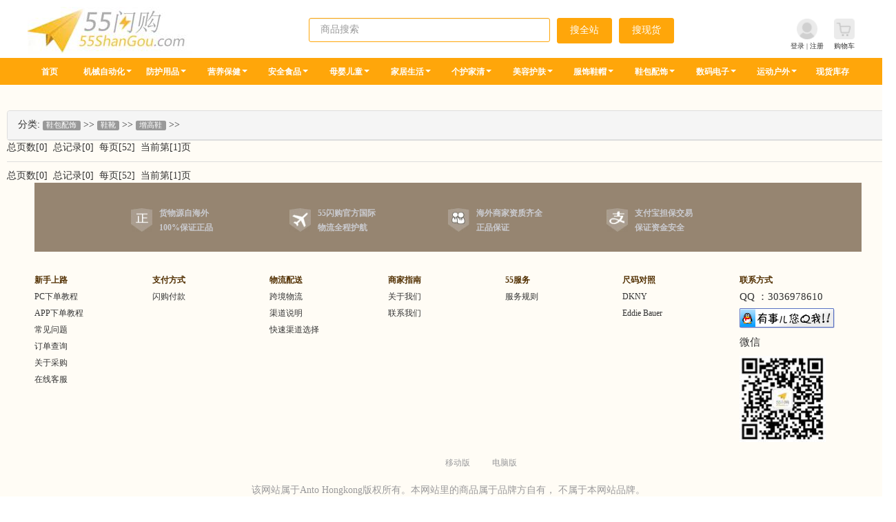

--- FILE ---
content_type: text/html; charset=UTF-8
request_url: https://www.55shangou.com/core/good/styles?cateID=1345
body_size: 15554
content:
<!DOCTYPE html PUBLIC "-//W3C//DTD XHTML 1.0 Transitional//EN" "http://www.w3.org/TR/xhtml1/DTD/xhtml1-transitional.dtd">
<html xmlns="http://www.w3.org/1999/xhtml">

<head>
	<title>增高鞋-美国超市原价直邮,www.55shangou.com</title>
	<meta name="keywords" content=" " />
	<meta name="description" content=" " />
	<meta http-equiv="X-UA-Compatible" content="IE=edge">
	<meta name="renderer" content="webkit">
	<meta http-equiv="Content-Type" content="text/html; charset=utf-8" />
	<meta name="viewport" content="width=device-width, initial-scale=1.0">
	<!--<meta HTTP-EQUIV="pragma" CONTENT="no-cache">-->
	<!--<meta HTTP-EQUIV="Cache-Control" CONTENT="no-cache, must-revalidate">-->
	<!--<meta HTTP-EQUIV="expires" CONTENT="0">-->
	<link rel="stylesheet" href="/core/resource/pintuer/pintuer.css">
	<link rel="stylesheet" href="/core/resource/kindeditor-4.1.7/themes/default/default.css" />
	<script src="/core/resource/pintuer/jquery.js"></script>
	<script src="/core/resource/pintuer/pintuer.js"></script>
	<script src="/core/resource/js/jquery-1.4.min.js" type="text/javascript"></script>
	<script src="/core/resource/kindeditor-4.1.7/kindeditor-min.js"></script>
	<script src="/core/resource/kindeditor-4.1.7/lang/zh_CN.js"></script>
	<script src="/core/resource/My97DatePicker/WdatePicker.js"></script>
	<script src="/core/resource/js/functions.js?1769068989" type="text/javascript"></script>
	<style>
		td {
			word-wrap: break-word;
			word-break: break-all;
		}

		.hide1 {
			display: none;
		}

		.red {
			color: red;
		}
	</style>
</head>

<body>
	<div class="container-layout" style="width:1300px;padding-top: 160px;font-size:14px;background-color:#fffcf5;line-height:20px;">
		<!--.container容器左右各含10px的内填充(padding)，如果需要宽度100%容器，请使用.layout样式。
在不同屏幕大小，.container，具体表现为超小屏幕：自动；小屏幕：760px；中屏幕：1000px；大屏幕：1200px；
当不需要限制容器宽度时，请使用.container-layout容器。--><link href="/core/resource/css/nav.css?1769068989" rel="stylesheet" type="text/css" />
<link rel="stylesheet" href="/core/resource/jquery.mloading-master/src/jquery.mloading.css">
<script src="/core/resource/jquery.mloading-master/src/jquery.mloading.js"></script>
<script>
    $(document).ready(function() {
        $("input[name=keyword]").blur(function() {
            $(".search").fadeOut();
        });
        $("input[name=keyword]").focus().select();
    })

    function copy(obj, id) {
        var is_login = '';
        if (is_login) {
            var Url2 = document.getElementById("copy" + id);
            Url2.select(); // 选择对象
            document.execCommand("Copy"); // 执行浏览器复制命令
            alert("已复制好，可贴粘。");
        } else {
            alert("请先登录");
        }
    }

    function go_cart() { //加入购物车
        if (fun_verify_login() != "1") {
            login_show();
        } else {
            window.open("/core/client_cart/seachannel");
        }
    }

    function ajax_cookie(name, val, position) {
        $("body").mLoading();
        $.ajax({
            type: "POST",
            url: "/core/ajax1/ajax_cookie",
            data: {
                name: name,
                val: val
            },
            success: function(data) {
                switch (position) {
                    case "cart":
                        window.location.href = "/core/client_cart/viewcart";
                        break;
                    case "is_move":
                        window.location.reload();
                        break;
                    default:
                        $(".mloading").remove();
                }
            }
        });
    }
</script>
<style>
    .click a {
        font-size: 13px;
    }

    .search {
        z-index: 999
    }

    .search li {
        height: 30px;
        list-style: none;
        padding-left: 5px;
        font-size: 14px;
    }

    .search a {
        text-decoration: none;
        color: #000;
    }

    .nav-inline li a {
        font-size: 14px;
        line-height: 30px;
    }

    .nav-inline.nav-menu ul a {
        font-size: 13px;
    }

    .header-search {
        width: 350px;
        height: 35px;
        text-indent: 10px;
        border: 1px solid #ffa60a;
        border-radius: 3px;
    }

    .header-all,
    .header-now {
        width: 80px;
        height: 37px;
        background-color: #ffa60a;
        border: 1px solid #ffa60a;
        color: #FFFFFF;
        margin-left: 10px;
        border-radius: 3px;
    }

    /*下拉菜单向左偏移*/
    .drop-login {
        position: absolute !important;
        top: 0px !important;
        left: -95px !important;
    }

    .nav-menu li ul.drop-menu {
        min-width: 120px !important;
        width: auto !important;
    }

    .nav-menu li ul.drop-menu li {
        display: flex;
        flex-direction: row;
        align-items: center;
    }

    .nav-menu li ul.drop-menu li a {
        width: 100%;
        display: flex;
        flex-direction: row;
        align-items: center;
        justify-content: space-between;

    }

    .nav-inline.nav-menu ul .arrow {
        margin-top: 0 !important;
    }

    .active a {
        width: 80px;
        overflow: hidden;
        /*text-overflow: ellipsis;*/
        white-space: nowrap;
    }
</style>

<div class="header">
    <div class="logo">
        <div style="width:1200px; margin:0 auto;display: flex;flex-direction: row;justify-content: space-between;align-items:center;padding-top:10px;padding-bottom:10px;">
            <a href="/"><img src="/core/resource/images/logo.jpg"></a>
            <form action="/core/search" method="POST" autocomplete="off">
                <div style="display: flex;flex-direction: row;">
                    <div style="position:relative;">
                        <input name="keyword" type="text" style="height:35px;width:350px;border:1px solid #ffa60a" class="input-box input header-search" value="" placeholder="商品搜索" />
                        <ul class="search" style="position:absolute;left:0;top:30px;width:260px;border-top:none;background-color:#fff;"></ul>
                    </div>
                    <input type="submit" name="keyword_mode" value="搜全站" class="button header-all" />
                    <input type="submit" name="keyword_mode" value="搜现货" class="button header-now" />
                    <!--						<a class="button" href="/wechat.apk" target="_blank">发朋友圈助手安卓版</a>-->
                    <!--<div class="float-right">
                                                    </div>-->
                    <div style="clear:both; float:left; padding-top:10px;">
                        <!-- 							<span style="text-decoration:none; color:#999;">热门搜索：</span> -->
                        <!-- 							<a href="/customer_menu.php?id=groupbuy" style="text-decoration:none; color:#999;" target="_blank"><span>Costco&nbsp;</span></a> -->
                    </div>
                </div>
            </form>
            <div style="display: flex;flex-direction: row;font-size:10px;margin-top:15px;">
                <div style="display: flex;flex-direction: column;align-items: center;">
                    <img src="/core/resource/images/login.png" width="30" height="30">
                                            <div><a href="javascript:void(0)" class="dialog-login">登录</a> | <a href="/core/index/index1" target="_blank">注册</a></div>
                                    </div>
                                <div style="display: flex;flex-direction: column;align-items: center;margin-left:15px;">
                    <a href="/core/client_cart/seachannel" target="_blank">
                        <img src="/core/resource/images/cart.png" width="30">
                        <div>购物车</div>
                    </a>
                </div>
            </div>
        </div>
    </div>
        <div class="daohang">
        <div style="width:1200px; margin:0 auto;text-align: center;">
            <button class="button icon-navicon" data-target="#nav-link3"></button>
            <ul class="nav nav-menu nav-inline nav-navicon" id="nav-link3" style="display: flex;flex-direction: row;justify-content: space-between;">
                <li><a href="/" class="text-white" style="font-size:12px;font-weight:bold;">首页</a></li>
                                        <li class="active"><a style="padding:5px 8px;font-size:12px;font-weight:bold;" href="/core/good/styles?cateID=2050" class="text-white" target="_blank">机械自动化<span class="arrow"></span></a>
                            <ul class="drop-menu drop-menus">
                                                                        <li><a style="font-size:12px;font-weight:bold;" href="/core/good/styles?cateID=2051" target="_blank">工控</a> </li>
                                                                        <li><a style="font-size:12px;font-weight:bold;" href="/core/good/styles?cateID=2052" target="_blank">耗材</a> </li>
                                                            </ul>
                        </li>
                                                            <li class="active"><a style="padding:5px 8px;font-size:12px;font-weight:bold;" href="/core/good/styles?cateID=1955" class="text-white" target="_blank">防护用品<span class="arrow"></span></a>
                            <ul class="drop-menu drop-menus">
                                                                        <li><a href="/core/good/styles?cateID=1958" target="_blank">防护日用品<span class="arrow"></span></a>
                                            <ul>
                                                                                                    <li><a style="font-size:12px;font-weight:bold;" href="/core/good/styles?cateID=1959" target="_blank">清洁用品</a> </li>
                                                                                                    <li><a style="font-size:12px;font-weight:bold;" href="/core/good/styles?cateID=1960" target="_blank">其他用品</a> </li>
                                                                                            </ul>
                                        </li>
                                                                            <li><a href="/core/good/styles?cateID=1961" target="_blank">个人防护类<span class="arrow"></span></a>
                                            <ul>
                                                                                                    <li><a style="font-size:12px;font-weight:bold;" href="/core/good/styles?cateID=1963" target="_blank">防护面屏</a> </li>
                                                                                                    <li><a style="font-size:12px;font-weight:bold;" href="/core/good/styles?cateID=1964" target="_blank">防护配件</a> </li>
                                                                                                    <li><a style="font-size:12px;font-weight:bold;" href="/core/good/styles?cateID=1965" target="_blank">其他防护</a> </li>
                                                                                                    <li><a style="font-size:12px;font-weight:bold;" href="/core/good/styles?cateID=1968" target="_blank">其他口罩</a> </li>
                                                                                                    <li><a style="font-size:12px;font-weight:bold;" href="/core/good/styles?cateID=1969" target="_blank">Kn95口罩</a> </li>
                                                                                                    <li><a style="font-size:12px;font-weight:bold;" href="/core/good/styles?cateID=1970" target="_blank">平面口罩</a> </li>
                                                                                                    <li><a style="font-size:12px;font-weight:bold;" href="/core/good/styles?cateID=2053" target="_blank">防护手套</a> </li>
                                                                                            </ul>
                                        </li>
                                                                            <li><a style="font-size:12px;font-weight:bold;" href="/core/good/styles?cateID=1967" target="_blank">其他</a> </li>
                                                            </ul>
                        </li>
                                                            <li class="active"><a style="padding:5px 8px;font-size:12px;font-weight:bold;" href="/core/good/styles?cateID=1508" class="text-white" target="_blank">营养保健<span class="arrow"></span></a>
                            <ul class="drop-menu drop-menus">
                                                                        <li><a href="/core/good/styles?cateID=1528" target="_blank">保健品<span class="arrow"></span></a>
                                            <ul>
                                                                                                    <li><a style="font-size:12px;font-weight:bold;" href="/core/good/styles?cateID=1529" target="_blank">增肌粉</a> </li>
                                                                                                    <li><a style="font-size:12px;font-weight:bold;" href="/core/good/styles?cateID=1530" target="_blank">大豆异黄酮</a> </li>
                                                                                                    <li><a style="font-size:12px;font-weight:bold;" href="/core/good/styles?cateID=1531" target="_blank">左旋肉碱</a> </li>
                                                                                                    <li><a style="font-size:12px;font-weight:bold;" href="/core/good/styles?cateID=1532" target="_blank">减肥茶</a> </li>
                                                                                                    <li><a style="font-size:12px;font-weight:bold;" href="/core/good/styles?cateID=1533" target="_blank">铁元</a> </li>
                                                                                                    <li><a style="font-size:12px;font-weight:bold;" href="/core/good/styles?cateID=1534" target="_blank">男性保健品</a> </li>
                                                                                                    <li><a style="font-size:12px;font-weight:bold;" href="/core/good/styles?cateID=1535" target="_blank">叶黄素</a> </li>
                                                                                                    <li><a style="font-size:12px;font-weight:bold;" href="/core/good/styles?cateID=1536" target="_blank">钙片</a> </li>
                                                                                                    <li><a style="font-size:12px;font-weight:bold;" href="/core/good/styles?cateID=1537" target="_blank">维骨力</a> </li>
                                                                                                    <li><a style="font-size:12px;font-weight:bold;" href="/core/good/styles?cateID=1538" target="_blank">关节保健药</a> </li>
                                                                                                    <li><a style="font-size:12px;font-weight:bold;" href="/core/good/styles?cateID=1540" target="_blank">月见草油</a> </li>
                                                                                                    <li><a style="font-size:12px;font-weight:bold;" href="/core/good/styles?cateID=1541" target="_blank">睡眠辅助</a> </li>
                                                                                                    <li><a style="font-size:12px;font-weight:bold;" href="/core/good/styles?cateID=1542" target="_blank">复合B族维生素</a> </li>
                                                                                                    <li><a style="font-size:12px;font-weight:bold;" href="/core/good/styles?cateID=1543" target="_blank">维生素E</a> </li>
                                                                                                    <li><a style="font-size:12px;font-weight:bold;" href="/core/good/styles?cateID=1544" target="_blank">软骨素</a> </li>
                                                                                                    <li><a style="font-size:12px;font-weight:bold;" href="/core/good/styles?cateID=1546" target="_blank">营养胶囊</a> </li>
                                                                                                    <li><a style="font-size:12px;font-weight:bold;" href="/core/good/styles?cateID=1548" target="_blank">虾青素</a> </li>
                                                                                                    <li><a style="font-size:12px;font-weight:bold;" href="/core/good/styles?cateID=1549" target="_blank">鱼肝油</a> </li>
                                                                                                    <li><a style="font-size:12px;font-weight:bold;" href="/core/good/styles?cateID=1550" target="_blank">叶酸</a> </li>
                                                                                                    <li><a style="font-size:12px;font-weight:bold;" href="/core/good/styles?cateID=1551" target="_blank">葡萄籽</a> </li>
                                                                                                    <li><a style="font-size:12px;font-weight:bold;" href="/core/good/styles?cateID=1552" target="_blank">辅酶Q10</a> </li>
                                                                                                    <li><a style="font-size:12px;font-weight:bold;" href="/core/good/styles?cateID=1553" target="_blank">番茄红素</a> </li>
                                                                                                    <li><a style="font-size:12px;font-weight:bold;" href="/core/good/styles?cateID=1554" target="_blank">螺旋藻</a> </li>
                                                                                                    <li><a style="font-size:12px;font-weight:bold;" href="/core/good/styles?cateID=1555" target="_blank">蛋白质</a> </li>
                                                                                                    <li><a style="font-size:12px;font-weight:bold;" href="/core/good/styles?cateID=1556" target="_blank">鱼油卵磷脂</a> </li>
                                                                                                    <li><a style="font-size:12px;font-weight:bold;" href="/core/good/styles?cateID=1557" target="_blank">胶原蛋白</a> </li>
                                                                                                    <li><a style="font-size:12px;font-weight:bold;" href="/core/good/styles?cateID=1558" target="_blank">益生菌</a> </li>
                                                                                                    <li><a style="font-size:12px;font-weight:bold;" href="/core/good/styles?cateID=1560" target="_blank">酵素</a> </li>
                                                                                                    <li><a style="font-size:12px;font-weight:bold;" href="/core/good/styles?cateID=1561" target="_blank">钙铁锌</a> </li>
                                                                                                    <li><a style="font-size:12px;font-weight:bold;" href="/core/good/styles?cateID=1562" target="_blank">牛初乳</a> </li>
                                                                                                    <li><a style="font-size:12px;font-weight:bold;" href="/core/good/styles?cateID=1564" target="_blank">膳食纤维</a> </li>
                                                                                                    <li><a style="font-size:12px;font-weight:bold;" href="/core/good/styles?cateID=1565" target="_blank">维生素</a> </li>
                                                                                                    <li><a style="font-size:12px;font-weight:bold;" href="/core/good/styles?cateID=1876" target="_blank">复合维生素</a> </li>
                                                                                                    <li><a style="font-size:12px;font-weight:bold;" href="/core/good/styles?cateID=1877" target="_blank">维生素C</a> </li>
                                                                                                    <li><a style="font-size:12px;font-weight:bold;" href="/core/good/styles?cateID=1878" target="_blank">维生素D</a> </li>
                                                                                                    <li><a style="font-size:12px;font-weight:bold;" href="/core/good/styles?cateID=1879" target="_blank">鱼油</a> </li>
                                                                                                    <li><a style="font-size:12px;font-weight:bold;" href="/core/good/styles?cateID=1881" target="_blank">维生素H</a> </li>
                                                                                                    <li><a style="font-size:12px;font-weight:bold;" href="/core/good/styles?cateID=1882" target="_blank">褪黑素</a> </li>
                                                                                                    <li><a style="font-size:12px;font-weight:bold;" href="/core/good/styles?cateID=1966" target="_blank">其他</a> </li>
                                                                                                    <li><a style="font-size:12px;font-weight:bold;" href="/core/good/styles?cateID=1974" target="_blank">磷虾油</a> </li>
                                                                                                    <li><a style="font-size:12px;font-weight:bold;" href="/core/good/styles?cateID=1975" target="_blank">草本提取物</a> </li>
                                                                                                    <li><a style="font-size:12px;font-weight:bold;" href="/core/good/styles?cateID=1977" target="_blank">亚麻籽油</a> </li>
                                                                                                    <li><a style="font-size:12px;font-weight:bold;" href="/core/good/styles?cateID=1981" target="_blank">微量元素</a> </li>
                                                                                            </ul>
                                        </li>
                                                                            <li><a style="font-size:12px;font-weight:bold;" href="/core/good/styles?cateID=1954" target="_blank">其他</a> </li>
                                                            </ul>
                        </li>
                                                            <li class="active"><a style="padding:5px 8px;font-size:12px;font-weight:bold;" href="/core/good/styles?cateID=1749" class="text-white" target="_blank">安全食品<span class="arrow"></span></a>
                            <ul class="drop-menu drop-menus">
                                                                        <li><a style="font-size:12px;font-weight:bold;" href="/core/good/styles?cateID=1929" target="_blank">坚果</a> </li>
                                                                        <li><a style="font-size:12px;font-weight:bold;" href="/core/good/styles?cateID=1930" target="_blank">糖果/巧克力</a> </li>
                                                                        <li><a style="font-size:12px;font-weight:bold;" href="/core/good/styles?cateID=1931" target="_blank">咖啡/饮料</a> </li>
                                                                        <li><a style="font-size:12px;font-weight:bold;" href="/core/good/styles?cateID=1933" target="_blank">零食</a> </li>
                                                                        <li><a style="font-size:12px;font-weight:bold;" href="/core/good/styles?cateID=1934" target="_blank">其他</a> </li>
                                                            </ul>
                        </li>
                                                            <li class="active"><a style="padding:5px 8px;font-size:12px;font-weight:bold;" href="/core/good/styles?cateID=1411" class="text-white" target="_blank">母婴儿童<span class="arrow"></span></a>
                            <ul class="drop-menu drop-menus">
                                                                        <li><a href="/core/good/styles?cateID=1412" target="_blank">孕妇产妇用品<span class="arrow"></span></a>
                                            <ul>
                                                                                                    <li><a style="font-size:12px;font-weight:bold;" href="/core/good/styles?cateID=1413" target="_blank">孕妇抱枕</a> </li>
                                                                                                    <li><a style="font-size:12px;font-weight:bold;" href="/core/good/styles?cateID=1414" target="_blank">孕妇睡枕</a> </li>
                                                                                                    <li><a style="font-size:12px;font-weight:bold;" href="/core/good/styles?cateID=1415" target="_blank">束缚带</a> </li>
                                                                                                    <li><a style="font-size:12px;font-weight:bold;" href="/core/good/styles?cateID=1416" target="_blank">哺乳枕头</a> </li>
                                                                                                    <li><a style="font-size:12px;font-weight:bold;" href="/core/good/styles?cateID=1417" target="_blank">胎教仪</a> </li>
                                                                                                    <li><a style="font-size:12px;font-weight:bold;" href="/core/good/styles?cateID=1418" target="_blank">乳头膏</a> </li>
                                                                                                    <li><a style="font-size:12px;font-weight:bold;" href="/core/good/styles?cateID=1419" target="_blank">去妊娠膏</a> </li>
                                                                                                    <li><a style="font-size:12px;font-weight:bold;" href="/core/good/styles?cateID=1420" target="_blank">奶垫</a> </li>
                                                                                                    <li><a style="font-size:12px;font-weight:bold;" href="/core/good/styles?cateID=1421" target="_blank">防辐射服</a> </li>
                                                                                                    <li><a style="font-size:12px;font-weight:bold;" href="/core/good/styles?cateID=1422" target="_blank">孕妇装</a> </li>
                                                                                                    <li><a style="font-size:12px;font-weight:bold;" href="/core/good/styles?cateID=1423" target="_blank">电动吸奶器</a> </li>
                                                                                                    <li><a style="font-size:12px;font-weight:bold;" href="/core/good/styles?cateID=1424" target="_blank">手动吸奶器</a> </li>
                                                                                                    <li><a style="font-size:12px;font-weight:bold;" href="/core/good/styles?cateID=1425" target="_blank">母乳保鲜袋</a> </li>
                                                                                                    <li><a style="font-size:12px;font-weight:bold;" href="/core/good/styles?cateID=1426" target="_blank">妈咪包</a> </li>
                                                                                                    <li><a style="font-size:12px;font-weight:bold;" href="/core/good/styles?cateID=1922" target="_blank">哺乳用品</a> </li>
                                                                                            </ul>
                                        </li>
                                                                            <li><a href="/core/good/styles?cateID=1427" target="_blank">新生儿用品<span class="arrow"></span></a>
                                            <ul>
                                                                                                    <li><a style="font-size:12px;font-weight:bold;" href="/core/good/styles?cateID=1428" target="_blank">婴儿油</a> </li>
                                                                                                    <li><a style="font-size:12px;font-weight:bold;" href="/core/good/styles?cateID=1429" target="_blank">婴儿爽身粉</a> </li>
                                                                                                    <li><a style="font-size:12px;font-weight:bold;" href="/core/good/styles?cateID=1430" target="_blank">婴儿面霜</a> </li>
                                                                                                    <li><a style="font-size:12px;font-weight:bold;" href="/core/good/styles?cateID=1431" target="_blank">婴儿湿疹膏</a> </li>
                                                                                                    <li><a style="font-size:12px;font-weight:bold;" href="/core/good/styles?cateID=1432" target="_blank">婴儿沐浴露</a> </li>
                                                                                                    <li><a style="font-size:12px;font-weight:bold;" href="/core/good/styles?cateID=1433" target="_blank">护臀膏</a> </li>
                                                                                                    <li><a style="font-size:12px;font-weight:bold;" href="/core/good/styles?cateID=1434" target="_blank">奶瓶消毒器</a> </li>
                                                                                                    <li><a style="font-size:12px;font-weight:bold;" href="/core/good/styles?cateID=1435" target="_blank">调奶器</a> </li>
                                                                                                    <li><a style="font-size:12px;font-weight:bold;" href="/core/good/styles?cateID=1436" target="_blank">湿巾</a> </li>
                                                                                                    <li><a style="font-size:12px;font-weight:bold;" href="/core/good/styles?cateID=1437" target="_blank">婴儿坐便凳</a> </li>
                                                                                                    <li><a style="font-size:12px;font-weight:bold;" href="/core/good/styles?cateID=1438" target="_blank">耳温计</a> </li>
                                                                                                    <li><a style="font-size:12px;font-weight:bold;" href="/core/good/styles?cateID=1439" target="_blank">婴儿餐椅</a> </li>
                                                                                                    <li><a style="font-size:12px;font-weight:bold;" href="/core/good/styles?cateID=1440" target="_blank">辅食料理机</a> </li>
                                                                                                    <li><a style="font-size:12px;font-weight:bold;" href="/core/good/styles?cateID=1441" target="_blank">婴儿浴盆</a> </li>
                                                                                                    <li><a style="font-size:12px;font-weight:bold;" href="/core/good/styles?cateID=1442" target="_blank">婴儿睡袋</a> </li>
                                                                                                    <li><a style="font-size:12px;font-weight:bold;" href="/core/good/styles?cateID=1443" target="_blank">婴儿水杯</a> </li>
                                                                                                    <li><a style="font-size:12px;font-weight:bold;" href="/core/good/styles?cateID=1444" target="_blank">退烧贴</a> </li>
                                                                                                    <li><a style="font-size:12px;font-weight:bold;" href="/core/good/styles?cateID=1445" target="_blank">儿童感冒药</a> </li>
                                                                                                    <li><a style="font-size:12px;font-weight:bold;" href="/core/good/styles?cateID=1446" target="_blank">婴儿指甲钳</a> </li>
                                                                                                    <li><a style="font-size:12px;font-weight:bold;" href="/core/good/styles?cateID=1447" target="_blank">婴儿餐具</a> </li>
                                                                                                    <li><a style="font-size:12px;font-weight:bold;" href="/core/good/styles?cateID=1448" target="_blank">婴儿碗</a> </li>
                                                                                                    <li><a style="font-size:12px;font-weight:bold;" href="/core/good/styles?cateID=1449" target="_blank">婴儿床</a> </li>
                                                                                                    <li><a style="font-size:12px;font-weight:bold;" href="/core/good/styles?cateID=1450" target="_blank">婴儿摇篮</a> </li>
                                                                                                    <li><a style="font-size:12px;font-weight:bold;" href="/core/good/styles?cateID=1451" target="_blank">婴儿背带</a> </li>
                                                                                                    <li><a style="font-size:12px;font-weight:bold;" href="/core/good/styles?cateID=1452" target="_blank">爬行毯</a> </li>
                                                                                                    <li><a style="font-size:12px;font-weight:bold;" href="/core/good/styles?cateID=1453" target="_blank">学步车</a> </li>
                                                                                                    <li><a style="font-size:12px;font-weight:bold;" href="/core/good/styles?cateID=1454" target="_blank">安全座椅</a> </li>
                                                                                                    <li><a style="font-size:12px;font-weight:bold;" href="/core/good/styles?cateID=1455" target="_blank">婴儿提篮</a> </li>
                                                                                                    <li><a style="font-size:12px;font-weight:bold;" href="/core/good/styles?cateID=1456" target="_blank">婴儿推车</a> </li>
                                                                                                    <li><a style="font-size:12px;font-weight:bold;" href="/core/good/styles?cateID=1457" target="_blank">婴儿学步带</a> </li>
                                                                                                    <li><a style="font-size:12px;font-weight:bold;" href="/core/good/styles?cateID=1458" target="_blank">纸尿片</a> </li>
                                                                                                    <li><a style="font-size:12px;font-weight:bold;" href="/core/good/styles?cateID=1459" target="_blank">磨牙棒</a> </li>
                                                                                                    <li><a style="font-size:12px;font-weight:bold;" href="/core/good/styles?cateID=1460" target="_blank">围嘴</a> </li>
                                                                                                    <li><a style="font-size:12px;font-weight:bold;" href="/core/good/styles?cateID=1461" target="_blank">食饭兜</a> </li>
                                                                                                    <li><a style="font-size:12px;font-weight:bold;" href="/core/good/styles?cateID=1462" target="_blank">婴儿咬胶</a> </li>
                                                                                                    <li><a style="font-size:12px;font-weight:bold;" href="/core/good/styles?cateID=1463" target="_blank">安抚奶嘴</a> </li>
                                                                                                    <li><a style="font-size:12px;font-weight:bold;" href="/core/good/styles?cateID=1464" target="_blank">隔尿床垫</a> </li>
                                                                                                    <li><a style="font-size:12px;font-weight:bold;" href="/core/good/styles?cateID=1465" target="_blank">奶瓶</a> </li>
                                                                                                    <li><a style="font-size:12px;font-weight:bold;" href="/core/good/styles?cateID=1466" target="_blank">奶嘴</a> </li>
                                                                                                    <li><a style="font-size:12px;font-weight:bold;" href="/core/good/styles?cateID=1467" target="_blank">纸尿裤</a> </li>
                                                                                                    <li><a style="font-size:12px;font-weight:bold;" href="/core/good/styles?cateID=1883" target="_blank">婴儿洗手液</a> </li>
                                                                                                    <li><a style="font-size:12px;font-weight:bold;" href="/core/good/styles?cateID=1885" target="_blank">婴儿保湿霜</a> </li>
                                                                                                    <li><a style="font-size:12px;font-weight:bold;" href="/core/good/styles?cateID=1886" target="_blank">婴儿防晒霜</a> </li>
                                                                                                    <li><a style="font-size:12px;font-weight:bold;" href="/core/good/styles?cateID=1887" target="_blank">婴儿防虫咬</a> </li>
                                                                                                    <li><a style="font-size:12px;font-weight:bold;" href="/core/good/styles?cateID=1888" target="_blank">婴儿防晒润肤膏</a> </li>
                                                                                                    <li><a style="font-size:12px;font-weight:bold;" href="/core/good/styles?cateID=1889" target="_blank">婴儿洗碗剂</a> </li>
                                                                                                    <li><a style="font-size:12px;font-weight:bold;" href="/core/good/styles?cateID=1891" target="_blank">婴儿地板清洁剂</a> </li>
                                                                                                    <li><a style="font-size:12px;font-weight:bold;" href="/core/good/styles?cateID=1892" target="_blank">婴儿洗发/沐浴露</a> </li>
                                                                                                    <li><a style="font-size:12px;font-weight:bold;" href="/core/good/styles?cateID=1893" target="_blank">婴儿防护膏</a> </li>
                                                                                                    <li><a style="font-size:12px;font-weight:bold;" href="/core/good/styles?cateID=1894" target="_blank">婴儿舒缓护臀膏</a> </li>
                                                                                                    <li><a style="font-size:12px;font-weight:bold;" href="/core/good/styles?cateID=1895" target="_blank">婴儿润唇膏</a> </li>
                                                                                                    <li><a style="font-size:12px;font-weight:bold;" href="/core/good/styles?cateID=1896" target="_blank">婴儿洗衣液</a> </li>
                                                                                                    <li><a style="font-size:12px;font-weight:bold;" href="/core/good/styles?cateID=1897" target="_blank">婴儿衣服柔顺纸</a> </li>
                                                                                                    <li><a style="font-size:12px;font-weight:bold;" href="/core/good/styles?cateID=1898" target="_blank">表面清洁剂</a> </li>
                                                                                                    <li><a style="font-size:12px;font-weight:bold;" href="/core/good/styles?cateID=1899" target="_blank">婴儿牙膏</a> </li>
                                                                                                    <li><a style="font-size:12px;font-weight:bold;" href="/core/good/styles?cateID=1900" target="_blank">去污剂</a> </li>
                                                                                                    <li><a style="font-size:12px;font-weight:bold;" href="/core/good/styles?cateID=1901" target="_blank">婴儿擦手湿巾</a> </li>
                                                                                                    <li><a style="font-size:12px;font-weight:bold;" href="/core/good/styles?cateID=1905" target="_blank">学饮杯</a> </li>
                                                                                                    <li><a style="font-size:12px;font-weight:bold;" href="/core/good/styles?cateID=1906" target="_blank">婴儿吸管杯</a> </li>
                                                                                                    <li><a style="font-size:12px;font-weight:bold;" href="/core/good/styles?cateID=1910" target="_blank">奶瓶附件</a> </li>
                                                                                                    <li><a style="font-size:12px;font-weight:bold;" href="/core/good/styles?cateID=1912" target="_blank">婴儿围兜</a> </li>
                                                                                                    <li><a style="font-size:12px;font-weight:bold;" href="/core/good/styles?cateID=1916" target="_blank">婴儿床单</a> </li>
                                                                                                    <li><a style="font-size:12px;font-weight:bold;" href="/core/good/styles?cateID=1917" target="_blank">婴儿枕头</a> </li>
                                                                                                    <li><a style="font-size:12px;font-weight:bold;" href="/core/good/styles?cateID=1918" target="_blank">桌垫</a> </li>
                                                                                                    <li><a style="font-size:12px;font-weight:bold;" href="/core/good/styles?cateID=1921" target="_blank">婴儿枕套</a> </li>
                                                                                                    <li><a style="font-size:12px;font-weight:bold;" href="/core/good/styles?cateID=1925" target="_blank">婴儿餐具</a> </li>
                                                                                            </ul>
                                        </li>
                                                                            <li><a href="/core/good/styles?cateID=1468" target="_blank">玩具<span class="arrow"></span></a>
                                            <ul>
                                                                                                    <li><a style="font-size:12px;font-weight:bold;" href="/core/good/styles?cateID=1469" target="_blank">婴儿床铃</a> </li>
                                                                                                    <li><a style="font-size:12px;font-weight:bold;" href="/core/good/styles?cateID=1470" target="_blank">早教机</a> </li>
                                                                                                    <li><a style="font-size:12px;font-weight:bold;" href="/core/good/styles?cateID=1471" target="_blank">音乐架</a> </li>
                                                                                                    <li><a style="font-size:12px;font-weight:bold;" href="/core/good/styles?cateID=1472" target="_blank">手抓牙胶</a> </li>
                                                                                                    <li><a style="font-size:12px;font-weight:bold;" href="/core/good/styles?cateID=1473" target="_blank">发声玩具</a> </li>
                                                                                                    <li><a style="font-size:12px;font-weight:bold;" href="/core/good/styles?cateID=1474" target="_blank">乐高玩具</a> </li>
                                                                                                    <li><a style="font-size:12px;font-weight:bold;" href="/core/good/styles?cateID=1475" target="_blank">手机测试玩具</a> </li>
                                                                                                    <li><a style="font-size:12px;font-weight:bold;" href="/core/good/styles?cateID=1476" target="_blank">婴儿玩具</a> </li>
                                                                                                    <li><a style="font-size:12px;font-weight:bold;" href="/core/good/styles?cateID=1477" target="_blank">芭比娃娃</a> </li>
                                                                                                    <li><a style="font-size:12px;font-weight:bold;" href="/core/good/styles?cateID=1478" target="_blank">婴儿摇铃</a> </li>
                                                                                                    <li><a style="font-size:12px;font-weight:bold;" href="/core/good/styles?cateID=1479" target="_blank">智能玩具</a> </li>
                                                                                                    <li><a style="font-size:12px;font-weight:bold;" href="/core/good/styles?cateID=1480" target="_blank">儿童轮滑</a> </li>
                                                                                                    <li><a style="font-size:12px;font-weight:bold;" href="/core/good/styles?cateID=1481" target="_blank">童车</a> </li>
                                                                                                    <li><a style="font-size:12px;font-weight:bold;" href="/core/good/styles?cateID=1482" target="_blank">积木类玩具</a> </li>
                                                                                                    <li><a style="font-size:12px;font-weight:bold;" href="/core/good/styles?cateID=1483" target="_blank">遥控玩具</a> </li>
                                                                                                    <li><a style="font-size:12px;font-weight:bold;" href="/core/good/styles?cateID=1484" target="_blank">拼图</a> </li>
                                                                                                    <li><a style="font-size:12px;font-weight:bold;" href="/core/good/styles?cateID=1485" target="_blank">学步车</a> </li>
                                                                                                    <li><a style="font-size:12px;font-weight:bold;" href="/core/good/styles?cateID=1486" target="_blank">爬行毯</a> </li>
                                                                                                    <li><a style="font-size:12px;font-weight:bold;" href="/core/good/styles?cateID=1487" target="_blank">安抚海马</a> </li>
                                                                                                    <li><a style="font-size:12px;font-weight:bold;" href="/core/good/styles?cateID=1488" target="_blank">毛绒玩具</a> </li>
                                                                                                    <li><a style="font-size:12px;font-weight:bold;" href="/core/good/styles?cateID=1923" target="_blank">浴室玩具</a> </li>
                                                                                                    <li><a style="font-size:12px;font-weight:bold;" href="/core/good/styles?cateID=1973" target="_blank">其他</a> </li>
                                                                                            </ul>
                                        </li>
                                                                            <li><a href="/core/good/styles?cateID=1489" target="_blank">孕妇产妇保健品和食品<span class="arrow"></span></a>
                                            <ul>
                                                                                                    <li><a style="font-size:12px;font-weight:bold;" href="/core/good/styles?cateID=1490" target="_blank">叶酸</a> </li>
                                                                                                    <li><a style="font-size:12px;font-weight:bold;" href="/core/good/styles?cateID=1491" target="_blank">钙</a> </li>
                                                                                                    <li><a style="font-size:12px;font-weight:bold;" href="/core/good/styles?cateID=1492" target="_blank">DHA</a> </li>
                                                                                                    <li><a style="font-size:12px;font-weight:bold;" href="/core/good/styles?cateID=1880" target="_blank">维生素</a> </li>
                                                                                            </ul>
                                        </li>
                                                                            <li><a href="/core/good/styles?cateID=1493" target="_blank">婴儿专用保健品食品<span class="arrow"></span></a>
                                            <ul>
                                                                                                    <li><a style="font-size:12px;font-weight:bold;" href="/core/good/styles?cateID=1494" target="_blank">婴儿维生素</a> </li>
                                                                                                    <li><a style="font-size:12px;font-weight:bold;" href="/core/good/styles?cateID=1495" target="_blank">婴儿小饼干</a> </li>
                                                                                                    <li><a style="font-size:12px;font-weight:bold;" href="/core/good/styles?cateID=1496" target="_blank">果泥</a> </li>
                                                                                                    <li><a style="font-size:12px;font-weight:bold;" href="/core/good/styles?cateID=1497" target="_blank">溶豆</a> </li>
                                                                                                    <li><a style="font-size:12px;font-weight:bold;" href="/core/good/styles?cateID=1498" target="_blank">蔬菜泥</a> </li>
                                                                                                    <li><a style="font-size:12px;font-weight:bold;" href="/core/good/styles?cateID=1499" target="_blank">婴儿果汁</a> </li>
                                                                                                    <li><a style="font-size:12px;font-weight:bold;" href="/core/good/styles?cateID=1500" target="_blank">钙镁锌补充液</a> </li>
                                                                                                    <li><a style="font-size:12px;font-weight:bold;" href="/core/good/styles?cateID=1501" target="_blank">米糊</a> </li>
                                                                                                    <li><a style="font-size:12px;font-weight:bold;" href="/core/good/styles?cateID=1502" target="_blank">米粉</a> </li>
                                                                                                    <li><a style="font-size:12px;font-weight:bold;" href="/core/good/styles?cateID=1503" target="_blank">泡芙</a> </li>
                                                                                                    <li><a style="font-size:12px;font-weight:bold;" href="/core/good/styles?cateID=1504" target="_blank">婴儿DHA</a> </li>
                                                                                                    <li><a style="font-size:12px;font-weight:bold;" href="/core/good/styles?cateID=1505" target="_blank">益生菌</a> </li>
                                                                                                    <li><a style="font-size:12px;font-weight:bold;" href="/core/good/styles?cateID=1506" target="_blank">液体钙</a> </li>
                                                                                                    <li><a style="font-size:12px;font-weight:bold;" href="/core/good/styles?cateID=1507" target="_blank">奶粉</a> </li>
                                                                                                    <li><a style="font-size:12px;font-weight:bold;" href="/core/good/styles?cateID=1871" target="_blank">维生素</a> </li>
                                                                                                    <li><a style="font-size:12px;font-weight:bold;" href="/core/good/styles?cateID=1872" target="_blank">钙</a> </li>
                                                                                                    <li><a style="font-size:12px;font-weight:bold;" href="/core/good/styles?cateID=1873" target="_blank">DHA</a> </li>
                                                                                                    <li><a style="font-size:12px;font-weight:bold;" href="/core/good/styles?cateID=1874" target="_blank">纤维素</a> </li>
                                                                                                    <li><a style="font-size:12px;font-weight:bold;" href="/core/good/styles?cateID=1951" target="_blank">保健品</a> </li>
                                                                                                    <li><a style="font-size:12px;font-weight:bold;" href="/core/good/styles?cateID=1971" target="_blank">其他</a> </li>
                                                                                            </ul>
                                        </li>
                                                                            <li><a href="/core/good/styles?cateID=1913" target="_blank">婴儿安全用品<span class="arrow"></span></a>
                                            <ul>
                                                                                                    <li><a style="font-size:12px;font-weight:bold;" href="/core/good/styles?cateID=1914" target="_blank">婴儿监控器</a> </li>
                                                                                                    <li><a style="font-size:12px;font-weight:bold;" href="/core/good/styles?cateID=1915" target="_blank">婴儿防护门/栏</a> </li>
                                                                                                    <li><a style="font-size:12px;font-weight:bold;" href="/core/good/styles?cateID=1926" target="_blank">婴儿安全别针</a> </li>
                                                                                                    <li><a style="font-size:12px;font-weight:bold;" href="/core/good/styles?cateID=2039" target="_blank">安全座椅</a> </li>
                                                                                            </ul>
                                        </li>
                                                                </ul>
                        </li>
                                                            <li class="active"><a style="padding:5px 8px;font-size:12px;font-weight:bold;" href="/core/good/styles?cateID=1780" class="text-white" target="_blank">家居生活<span class="arrow"></span></a>
                            <ul class="drop-menu drop-menus">
                                                                        <li><a href="/core/good/styles?cateID=1781" target="_blank">家用医疗保健器材<span class="arrow"></span></a>
                                            <ul>
                                                                                                    <li><a style="font-size:12px;font-weight:bold;" href="/core/good/styles?cateID=1782" target="_blank">按摩足疗机</a> </li>
                                                                                                    <li><a style="font-size:12px;font-weight:bold;" href="/core/good/styles?cateID=1783" target="_blank">血压计</a> </li>
                                                                                                    <li><a style="font-size:12px;font-weight:bold;" href="/core/good/styles?cateID=1784" target="_blank">家用雾化机</a> </li>
                                                                                                    <li><a style="font-size:12px;font-weight:bold;" href="/core/good/styles?cateID=1785" target="_blank">血糖试纸</a> </li>
                                                                                                    <li><a style="font-size:12px;font-weight:bold;" href="/core/good/styles?cateID=1786" target="_blank">红外线耳机热针</a> </li>
                                                                                                    <li><a style="font-size:12px;font-weight:bold;" href="/core/good/styles?cateID=1787" target="_blank">血腰枕按摩枕</a> </li>
                                                                                                    <li><a style="font-size:12px;font-weight:bold;" href="/core/good/styles?cateID=1788" target="_blank">糖计</a> </li>
                                                                                                    <li><a style="font-size:12px;font-weight:bold;" href="/core/good/styles?cateID=1789" target="_blank">按摩椅</a> </li>
                                                                                                    <li><a style="font-size:12px;font-weight:bold;" href="/core/good/styles?cateID=1790" target="_blank">按摩床</a> </li>
                                                                                                    <li><a style="font-size:12px;font-weight:bold;" href="/core/good/styles?cateID=1972" target="_blank">温度计</a> </li>
                                                                                                    <li><a style="font-size:12px;font-weight:bold;" href="/core/good/styles?cateID=2049" target="_blank">其他</a> </li>
                                                                                                    <li><a style="font-size:12px;font-weight:bold;" href="/core/good/styles?cateID=2060" target="_blank">其他</a> </li>
                                                                                            </ul>
                                        </li>
                                                                            <li><a href="/core/good/styles?cateID=1791" target="_blank">小家电<span class="arrow"></span></a>
                                            <ul>
                                                                                                    <li><a style="font-size:12px;font-weight:bold;" href="/core/good/styles?cateID=1792" target="_blank">增/除湿机</a> </li>
                                                                                                    <li><a style="font-size:12px;font-weight:bold;" href="/core/good/styles?cateID=1793" target="_blank">增除湿一体机</a> </li>
                                                                                                    <li><a style="font-size:12px;font-weight:bold;" href="/core/good/styles?cateID=1794" target="_blank">手动缝纫机</a> </li>
                                                                                                    <li><a style="font-size:12px;font-weight:bold;" href="/core/good/styles?cateID=1795" target="_blank">编织机</a> </li>
                                                                                                    <li><a style="font-size:12px;font-weight:bold;" href="/core/good/styles?cateID=1796" target="_blank">电动剪</a> </li>
                                                                                                    <li><a style="font-size:12px;font-weight:bold;" href="/core/good/styles?cateID=1797" target="_blank">草机</a> </li>
                                                                                                    <li><a style="font-size:12px;font-weight:bold;" href="/core/good/styles?cateID=1798" target="_blank">地板打蜡机</a> </li>
                                                                                                    <li><a style="font-size:12px;font-weight:bold;" href="/core/good/styles?cateID=1799" target="_blank">电动缝纫机</a> </li>
                                                                                                    <li><a style="font-size:12px;font-weight:bold;" href="/core/good/styles?cateID=1800" target="_blank">编织机灯具</a> </li>
                                                                                                    <li><a style="font-size:12px;font-weight:bold;" href="/core/good/styles?cateID=1801" target="_blank">净水器</a> </li>
                                                                                                    <li><a style="font-size:12px;font-weight:bold;" href="/core/good/styles?cateID=1802" target="_blank">吸尘器</a> </li>
                                                                                                    <li><a style="font-size:12px;font-weight:bold;" href="/core/good/styles?cateID=1803" target="_blank">空气清新机</a> </li>
                                                                                                    <li><a style="font-size:12px;font-weight:bold;" href="/core/good/styles?cateID=1804" target="_blank">电风扇</a> </li>
                                                                                                    <li><a style="font-size:12px;font-weight:bold;" href="/core/good/styles?cateID=1805" target="_blank">电熨斗电暖器</a> </li>
                                                                                                    <li><a style="font-size:12px;font-weight:bold;" href="/core/good/styles?cateID=2038" target="_blank">其他</a> </li>
                                                                                                    <li><a style="font-size:12px;font-weight:bold;" href="/core/good/styles?cateID=2059" target="_blank">其他</a> </li>
                                                                                            </ul>
                                        </li>
                                                                            <li><a href="/core/good/styles?cateID=1806" target="_blank">厨房用具电器<span class="arrow"></span></a>
                                            <ul>
                                                                                                    <li><a style="font-size:12px;font-weight:bold;" href="/core/good/styles?cateID=1807" target="_blank">电动榨汁机</a> </li>
                                                                                                    <li><a style="font-size:12px;font-weight:bold;" href="/core/good/styles?cateID=1808" target="_blank">家用洗碗机</a> </li>
                                                                                                    <li><a style="font-size:12px;font-weight:bold;" href="/core/good/styles?cateID=1809" target="_blank">咖啡机</a> </li>
                                                                                                    <li><a style="font-size:12px;font-weight:bold;" href="/core/good/styles?cateID=1810" target="_blank">搅拌机</a> </li>
                                                                                                    <li><a style="font-size:12px;font-weight:bold;" href="/core/good/styles?cateID=1811" target="_blank">电炖锅</a> </li>
                                                                                                    <li><a style="font-size:12px;font-weight:bold;" href="/core/good/styles?cateID=1812" target="_blank">抽油烟机</a> </li>
                                                                                                    <li><a style="font-size:12px;font-weight:bold;" href="/core/good/styles?cateID=1813" target="_blank">电磁炉</a> </li>
                                                                                                    <li><a style="font-size:12px;font-weight:bold;" href="/core/good/styles?cateID=1814" target="_blank">净水器（含过滤芯）</a> </li>
                                                                                                    <li><a style="font-size:12px;font-weight:bold;" href="/core/good/styles?cateID=1815" target="_blank">净水器过滤芯</a> </li>
                                                                                                    <li><a style="font-size:12px;font-weight:bold;" href="/core/good/styles?cateID=1816" target="_blank">电饭煲</a> </li>
                                                                                                    <li><a style="font-size:12px;font-weight:bold;" href="/core/good/styles?cateID=1817" target="_blank">微波炉</a> </li>
                                                                                                    <li><a style="font-size:12px;font-weight:bold;" href="/core/good/styles?cateID=1818" target="_blank">灶具</a> </li>
                                                                                                    <li><a style="font-size:12px;font-weight:bold;" href="/core/good/styles?cateID=2058" target="_blank">其他</a> </li>
                                                                                            </ul>
                                        </li>
                                                                            <li><a href="/core/good/styles?cateID=1819" target="_blank">家纺用品<span class="arrow"></span></a>
                                            <ul>
                                                                                                    <li><a style="font-size:12px;font-weight:bold;" href="/core/good/styles?cateID=1820" target="_blank">毛巾</a> </li>
                                                                                                    <li><a style="font-size:12px;font-weight:bold;" href="/core/good/styles?cateID=1821" target="_blank">被套</a> </li>
                                                                                                    <li><a style="font-size:12px;font-weight:bold;" href="/core/good/styles?cateID=1822" target="_blank">地毯</a> </li>
                                                                                                    <li><a style="font-size:12px;font-weight:bold;" href="/core/good/styles?cateID=1823" target="_blank">窗帘</a> </li>
                                                                                                    <li><a style="font-size:12px;font-weight:bold;" href="/core/good/styles?cateID=1824" target="_blank">床单</a> </li>
                                                                                                    <li><a style="font-size:12px;font-weight:bold;" href="/core/good/styles?cateID=1825" target="_blank">枕头</a> </li>
                                                                                                    <li><a style="font-size:12px;font-weight:bold;" href="/core/good/styles?cateID=1826" target="_blank">被子</a> </li>
                                                                                                    <li><a style="font-size:12px;font-weight:bold;" href="/core/good/styles?cateID=1827" target="_blank">床罩</a> </li>
                                                                                                    <li><a style="font-size:12px;font-weight:bold;" href="/core/good/styles?cateID=1828" target="_blank">睡袋</a> </li>
                                                                                                    <li><a style="font-size:12px;font-weight:bold;" href="/core/good/styles?cateID=1829" target="_blank">毛毯</a> </li>
                                                                                                    <li><a style="font-size:12px;font-weight:bold;" href="/core/good/styles?cateID=2057" target="_blank">其他</a> </li>
                                                                                            </ul>
                                        </li>
                                                                            <li><a href="/core/good/styles?cateID=1830" target="_blank">餐饮用具<span class="arrow"></span></a>
                                            <ul>
                                                                                                    <li><a style="font-size:12px;font-weight:bold;" href="/core/good/styles?cateID=1831" target="_blank">啤酒杯</a> </li>
                                                                                                    <li><a style="font-size:12px;font-weight:bold;" href="/core/good/styles?cateID=1832" target="_blank">开瓶器</a> </li>
                                                                                                    <li><a style="font-size:12px;font-weight:bold;" href="/core/good/styles?cateID=1833" target="_blank">酒具组套</a> </li>
                                                                                                    <li><a style="font-size:12px;font-weight:bold;" href="/core/good/styles?cateID=1834" target="_blank">葡萄酒杯</a> </li>
                                                                                                    <li><a style="font-size:12px;font-weight:bold;" href="/core/good/styles?cateID=1835" target="_blank">果盘</a> </li>
                                                                                                    <li><a style="font-size:12px;font-weight:bold;" href="/core/good/styles?cateID=1836" target="_blank">调味瓶罐</a> </li>
                                                                                                    <li><a style="font-size:12px;font-weight:bold;" href="/core/good/styles?cateID=1837" target="_blank">调料架</a> </li>
                                                                                                    <li><a style="font-size:12px;font-weight:bold;" href="/core/good/styles?cateID=1838" target="_blank">果篮</a> </li>
                                                                                                    <li><a style="font-size:12px;font-weight:bold;" href="/core/good/styles?cateID=1839" target="_blank">茶具套装</a> </li>
                                                                                                    <li><a style="font-size:12px;font-weight:bold;" href="/core/good/styles?cateID=1840" target="_blank">茶壶</a> </li>
                                                                                                    <li><a style="font-size:12px;font-weight:bold;" href="/core/good/styles?cateID=1841" target="_blank">饼干模具</a> </li>
                                                                                                    <li><a style="font-size:12px;font-weight:bold;" href="/core/good/styles?cateID=1842" target="_blank">烧烤炉</a> </li>
                                                                                                    <li><a style="font-size:12px;font-weight:bold;" href="/core/good/styles?cateID=1843" target="_blank">蛋糕模具</a> </li>
                                                                                                    <li><a style="font-size:12px;font-weight:bold;" href="/core/good/styles?cateID=1844" target="_blank">砧板</a> </li>
                                                                                                    <li><a style="font-size:12px;font-weight:bold;" href="/core/good/styles?cateID=1845" target="_blank">儿童餐具</a> </li>
                                                                                                    <li><a style="font-size:12px;font-weight:bold;" href="/core/good/styles?cateID=1846" target="_blank">厨房工具套装</a> </li>
                                                                                                    <li><a style="font-size:12px;font-weight:bold;" href="/core/good/styles?cateID=1847" target="_blank">密封罐保温饭盒</a> </li>
                                                                                                    <li><a style="font-size:12px;font-weight:bold;" href="/core/good/styles?cateID=1848" target="_blank">蔬果刀磨刀器</a> </li>
                                                                                                    <li><a style="font-size:12px;font-weight:bold;" href="/core/good/styles?cateID=1849" target="_blank">厨房剪锅具套装</a> </li>
                                                                                                    <li><a style="font-size:12px;font-weight:bold;" href="/core/good/styles?cateID=1850" target="_blank">高压锅</a> </li>
                                                                                                    <li><a style="font-size:12px;font-weight:bold;" href="/core/good/styles?cateID=1851" target="_blank">汤锅</a> </li>
                                                                                                    <li><a style="font-size:12px;font-weight:bold;" href="/core/good/styles?cateID=1852" target="_blank">平底锅</a> </li>
                                                                                                    <li><a style="font-size:12px;font-weight:bold;" href="/core/good/styles?cateID=1853" target="_blank">保温保冷杯运动杯</a> </li>
                                                                                                    <li><a style="font-size:12px;font-weight:bold;" href="/core/good/styles?cateID=1854" target="_blank">玻璃杯</a> </li>
                                                                                                    <li><a style="font-size:12px;font-weight:bold;" href="/core/good/styles?cateID=1855" target="_blank">焖烧罐</a> </li>
                                                                                                    <li><a style="font-size:12px;font-weight:bold;" href="/core/good/styles?cateID=1856" target="_blank">保鲜盒</a> </li>
                                                                                                    <li><a style="font-size:12px;font-weight:bold;" href="/core/good/styles?cateID=1857" target="_blank">水具套装</a> </li>
                                                                                                    <li><a style="font-size:12px;font-weight:bold;" href="/core/good/styles?cateID=1858" target="_blank">保温壶</a> </li>
                                                                                                    <li><a style="font-size:12px;font-weight:bold;" href="/core/good/styles?cateID=1859" target="_blank">滤水壶</a> </li>
                                                                                                    <li><a style="font-size:12px;font-weight:bold;" href="/core/good/styles?cateID=1860" target="_blank">冷水壶</a> </li>
                                                                                                    <li><a style="font-size:12px;font-weight:bold;" href="/core/good/styles?cateID=1861" target="_blank">炒锅</a> </li>
                                                                                                    <li><a style="font-size:12px;font-weight:bold;" href="/core/good/styles?cateID=1862" target="_blank">烧烤架</a> </li>
                                                                                                    <li><a style="font-size:12px;font-weight:bold;" href="/core/good/styles?cateID=2056" target="_blank">其他</a> </li>
                                                                                            </ul>
                                        </li>
                                                                            <li><a style="font-size:12px;font-weight:bold;" href="/core/good/styles?cateID=1952" target="_blank">其他</a> </li>
                                                            </ul>
                        </li>
                                                            <li class="active"><a style="padding:5px 8px;font-size:12px;font-weight:bold;" href="/core/good/styles?cateID=1928" class="text-white" target="_blank">个护家清<span class="arrow"></span></a>
                            <ul class="drop-menu drop-menus">
                                                                        <li><a style="font-size:12px;font-weight:bold;" href="/core/good/styles?cateID=1935" target="_blank">洗发水</a> </li>
                                                                        <li><a style="font-size:12px;font-weight:bold;" href="/core/good/styles?cateID=1936" target="_blank">护发素</a> </li>
                                                                        <li><a style="font-size:12px;font-weight:bold;" href="/core/good/styles?cateID=1937" target="_blank">沐浴露</a> </li>
                                                                        <li><a style="font-size:12px;font-weight:bold;" href="/core/good/styles?cateID=1938" target="_blank">香皂</a> </li>
                                                                        <li><a style="font-size:12px;font-weight:bold;" href="/core/good/styles?cateID=1939" target="_blank">清洁剂</a> </li>
                                                                        <li><a style="font-size:12px;font-weight:bold;" href="/core/good/styles?cateID=1940" target="_blank">口腔清洁</a> </li>
                                                                        <li><a style="font-size:12px;font-weight:bold;" href="/core/good/styles?cateID=1941" target="_blank">其他</a> </li>
                                                                        <li><a style="font-size:12px;font-weight:bold;" href="/core/good/styles?cateID=1942" target="_blank">身体乳</a> </li>
                                                            </ul>
                        </li>
                                                            <li class="active"><a style="padding:5px 8px;font-size:12px;font-weight:bold;" href="/core/good/styles?cateID=1666" class="text-white" target="_blank">美容护肤<span class="arrow"></span></a>
                            <ul class="drop-menu drop-menus">
                                                                        <li><a href="/core/good/styles?cateID=1667" target="_blank">彩妆<span class="arrow"></span></a>
                                            <ul>
                                                                                                    <li><a style="font-size:12px;font-weight:bold;" href="/core/good/styles?cateID=1668" target="_blank">底妆</a> </li>
                                                                                                    <li><a style="font-size:12px;font-weight:bold;" href="/core/good/styles?cateID=1669" target="_blank">眼妆</a> </li>
                                                                                                    <li><a style="font-size:12px;font-weight:bold;" href="/core/good/styles?cateID=1670" target="_blank">腮红</a> </li>
                                                                                                    <li><a style="font-size:12px;font-weight:bold;" href="/core/good/styles?cateID=1671" target="_blank">睫毛膏</a> </li>
                                                                                                    <li><a style="font-size:12px;font-weight:bold;" href="/core/good/styles?cateID=1672" target="_blank">睫毛增长液</a> </li>
                                                                                                    <li><a style="font-size:12px;font-weight:bold;" href="/core/good/styles?cateID=1673" target="_blank">眼线笔</a> </li>
                                                                                                    <li><a style="font-size:12px;font-weight:bold;" href="/core/good/styles?cateID=1674" target="_blank">唇彩</a> </li>
                                                                                                    <li><a style="font-size:12px;font-weight:bold;" href="/core/good/styles?cateID=1675" target="_blank">唇膏</a> </li>
                                                                                                    <li><a style="font-size:12px;font-weight:bold;" href="/core/good/styles?cateID=1676" target="_blank">口红</a> </li>
                                                                                                    <li><a style="font-size:12px;font-weight:bold;" href="/core/good/styles?cateID=1677" target="_blank">指甲油</a> </li>
                                                                                                    <li><a style="font-size:12px;font-weight:bold;" href="/core/good/styles?cateID=1943" target="_blank">香水</a> </li>
                                                                                                    <li><a style="font-size:12px;font-weight:bold;" href="/core/good/styles?cateID=1945" target="_blank">粉底液</a> </li>
                                                                                                    <li><a style="font-size:12px;font-weight:bold;" href="/core/good/styles?cateID=1946" target="_blank">定妆</a> </li>
                                                                                                    <li><a style="font-size:12px;font-weight:bold;" href="/core/good/styles?cateID=2063" target="_blank">其他</a> </li>
                                                                                            </ul>
                                        </li>
                                                                            <li><a href="/core/good/styles?cateID=1678" target="_blank">护肤<span class="arrow"></span></a>
                                            <ul>
                                                                                                    <li><a style="font-size:12px;font-weight:bold;" href="/core/good/styles?cateID=1679" target="_blank">洁面</a> </li>
                                                                                                    <li><a style="font-size:12px;font-weight:bold;" href="/core/good/styles?cateID=1680" target="_blank">面霜</a> </li>
                                                                                                    <li><a style="font-size:12px;font-weight:bold;" href="/core/good/styles?cateID=1681" target="_blank">眼霜</a> </li>
                                                                                                    <li><a style="font-size:12px;font-weight:bold;" href="/core/good/styles?cateID=1682" target="_blank">精华</a> </li>
                                                                                                    <li><a style="font-size:12px;font-weight:bold;" href="/core/good/styles?cateID=1683" target="_blank">爽肤水</a> </li>
                                                                                                    <li><a style="font-size:12px;font-weight:bold;" href="/core/good/styles?cateID=1944" target="_blank">乳液</a> </li>
                                                                                                    <li><a style="font-size:12px;font-weight:bold;" href="/core/good/styles?cateID=1947" target="_blank">防晒</a> </li>
                                                                                                    <li><a style="font-size:12px;font-weight:bold;" href="/core/good/styles?cateID=1948" target="_blank">妆前乳</a> </li>
                                                                                                    <li><a style="font-size:12px;font-weight:bold;" href="/core/good/styles?cateID=1949" target="_blank">卸妆</a> </li>
                                                                                                    <li><a style="font-size:12px;font-weight:bold;" href="/core/good/styles?cateID=2022" target="_blank">护手霜</a> </li>
                                                                                                    <li><a style="font-size:12px;font-weight:bold;" href="/core/good/styles?cateID=2024" target="_blank">其他</a> </li>
                                                                                                    <li><a style="font-size:12px;font-weight:bold;" href="/core/good/styles?cateID=2026" target="_blank">面膜</a> </li>
                                                                                            </ul>
                                        </li>
                                                                            <li><a href="/core/good/styles?cateID=1695" target="_blank">美容器材<span class="arrow"></span></a>
                                            <ul>
                                                                                                    <li><a style="font-size:12px;font-weight:bold;" href="/core/good/styles?cateID=1696" target="_blank">祛痘仪</a> </li>
                                                                                                    <li><a style="font-size:12px;font-weight:bold;" href="/core/good/styles?cateID=1697" target="_blank">美容仪</a> </li>
                                                                                                    <li><a style="font-size:12px;font-weight:bold;" href="/core/good/styles?cateID=1698" target="_blank">喷雾器</a> </li>
                                                                                                    <li><a style="font-size:12px;font-weight:bold;" href="/core/good/styles?cateID=1699" target="_blank">蒸汽仪</a> </li>
                                                                                                    <li><a style="font-size:12px;font-weight:bold;" href="/core/good/styles?cateID=1700" target="_blank">洗脸刷</a> </li>
                                                                                                    <li><a style="font-size:12px;font-weight:bold;" href="/core/good/styles?cateID=1701" target="_blank">洗脸刷头</a> </li>
                                                                                                    <li><a style="font-size:12px;font-weight:bold;" href="/core/good/styles?cateID=1702" target="_blank">女士剃毛器</a> </li>
                                                                                                    <li><a style="font-size:12px;font-weight:bold;" href="/core/good/styles?cateID=1703" target="_blank">电动牙刷替换刷头</a> </li>
                                                                                                    <li><a style="font-size:12px;font-weight:bold;" href="/core/good/styles?cateID=1704" target="_blank">电动剃须刀</a> </li>
                                                                                                    <li><a style="font-size:12px;font-weight:bold;" href="/core/good/styles?cateID=1705" target="_blank">电动牙刷</a> </li>
                                                                                                    <li><a style="font-size:12px;font-weight:bold;" href="/core/good/styles?cateID=1706" target="_blank">电吹风机</a> </li>
                                                                                                    <li><a style="font-size:12px;font-weight:bold;" href="/core/good/styles?cateID=2061" target="_blank">其他</a> </li>
                                                                                            </ul>
                                        </li>
                                                                            <li><a href="/core/good/styles?cateID=2027" target="_blank">香水<span class="arrow"></span></a>
                                            <ul>
                                                                                                    <li><a style="font-size:12px;font-weight:bold;" href="/core/good/styles?cateID=2030" target="_blank">中性香水</a> </li>
                                                                                                    <li><a style="font-size:12px;font-weight:bold;" href="/core/good/styles?cateID=2031" target="_blank">香水套装</a> </li>
                                                                                                    <li><a style="font-size:12px;font-weight:bold;" href="/core/good/styles?cateID=2033" target="_blank">止汗露</a> </li>
                                                                                                    <li><a style="font-size:12px;font-weight:bold;" href="/core/good/styles?cateID=2034" target="_blank">男士香水</a> </li>
                                                                                                    <li><a style="font-size:12px;font-weight:bold;" href="/core/good/styles?cateID=2035" target="_blank">女士香水</a> </li>
                                                                                            </ul>
                                        </li>
                                                                </ul>
                        </li>
                                                            <li class="active"><a style="padding:5px 8px;font-size:12px;font-weight:bold;" href="/core/good/styles?cateID=1258" class="text-white" target="_blank">服饰鞋帽<span class="arrow"></span></a>
                            <ul class="drop-menu drop-menus">
                                                                        <li><a href="/core/good/styles?cateID=1287" target="_blank">男士服装<span class="arrow"></span></a>
                                            <ul>
                                                                                                    <li><a style="font-size:12px;font-weight:bold;" href="/core/good/styles?cateID=1288" target="_blank">棉衣</a> </li>
                                                                                                    <li><a style="font-size:12px;font-weight:bold;" href="/core/good/styles?cateID=1289" target="_blank">呢大衣</a> </li>
                                                                                                    <li><a style="font-size:12px;font-weight:bold;" href="/core/good/styles?cateID=1290" target="_blank">沙滩裤</a> </li>
                                                                                                    <li><a style="font-size:12px;font-weight:bold;" href="/core/good/styles?cateID=1291" target="_blank">羽绒服</a> </li>
                                                                                                    <li><a style="font-size:12px;font-weight:bold;" href="/core/good/styles?cateID=1292" target="_blank">西服</a> </li>
                                                                                                    <li><a style="font-size:12px;font-weight:bold;" href="/core/good/styles?cateID=1293" target="_blank">POLO衫</a> </li>
                                                                                                    <li><a style="font-size:12px;font-weight:bold;" href="/core/good/styles?cateID=1294" target="_blank">男士内裤</a> </li>
                                                                                                    <li><a style="font-size:12px;font-weight:bold;" href="/core/good/styles?cateID=1295" target="_blank">棉裤</a> </li>
                                                                                                    <li><a style="font-size:12px;font-weight:bold;" href="/core/good/styles?cateID=1296" target="_blank">西裤</a> </li>
                                                                                                    <li><a style="font-size:12px;font-weight:bold;" href="/core/good/styles?cateID=1297" target="_blank">夹克</a> </li>
                                                                                                    <li><a style="font-size:12px;font-weight:bold;" href="/core/good/styles?cateID=1298" target="_blank">卫衣</a> </li>
                                                                                                    <li><a style="font-size:12px;font-weight:bold;" href="/core/good/styles?cateID=1300" target="_blank">毛衣</a> </li>
                                                                                                    <li><a style="font-size:12px;font-weight:bold;" href="/core/good/styles?cateID=1301" target="_blank">针织开衫</a> </li>
                                                                                                    <li><a style="font-size:12px;font-weight:bold;" href="/core/good/styles?cateID=1302" target="_blank">休闲裤</a> </li>
                                                                                                    <li><a style="font-size:12px;font-weight:bold;" href="/core/good/styles?cateID=1303" target="_blank">牛仔裤</a> </li>
                                                                                                    <li><a style="font-size:12px;font-weight:bold;" href="/core/good/styles?cateID=1984" target="_blank">T恤</a> </li>
                                                                                                    <li><a style="font-size:12px;font-weight:bold;" href="/core/good/styles?cateID=1985" target="_blank">衬衫</a> </li>
                                                                                                    <li><a style="font-size:12px;font-weight:bold;" href="/core/good/styles?cateID=1992" target="_blank">袜子</a> </li>
                                                                                                    <li><a style="font-size:12px;font-weight:bold;" href="/core/good/styles?cateID=2017" target="_blank">睡衣睡裤</a> </li>
                                                                                                    <li><a style="font-size:12px;font-weight:bold;" href="/core/good/styles?cateID=2018" target="_blank">皮革服饰</a> </li>
                                                                                                    <li><a style="font-size:12px;font-weight:bold;" href="/core/good/styles?cateID=2021" target="_blank">短裤</a> </li>
                                                                                            </ul>
                                        </li>
                                                                            <li><a href="/core/good/styles?cateID=1312" target="_blank">童装<span class="arrow"></span></a>
                                            <ul>
                                                                                                    <li><a style="font-size:12px;font-weight:bold;" href="/core/good/styles?cateID=1313" target="_blank">儿童裙子</a> </li>
                                                                                                    <li><a style="font-size:12px;font-weight:bold;" href="/core/good/styles?cateID=1314" target="_blank">儿童羽绒服</a> </li>
                                                                                                    <li><a style="font-size:12px;font-weight:bold;" href="/core/good/styles?cateID=1315" target="_blank">儿童毛衣</a> </li>
                                                                                                    <li><a style="font-size:12px;font-weight:bold;" href="/core/good/styles?cateID=1316" target="_blank">儿童风衣</a> </li>
                                                                                                    <li><a style="font-size:12px;font-weight:bold;" href="/core/good/styles?cateID=1317" target="_blank">婴儿爬行服</a> </li>
                                                                                                    <li><a style="font-size:12px;font-weight:bold;" href="/core/good/styles?cateID=1318" target="_blank">儿童运动服</a> </li>
                                                                                                    <li><a style="font-size:12px;font-weight:bold;" href="/core/good/styles?cateID=1319" target="_blank">儿童牛仔裤</a> </li>
                                                                                                    <li><a style="font-size:12px;font-weight:bold;" href="/core/good/styles?cateID=1320" target="_blank">儿童T恤</a> </li>
                                                                                                    <li><a style="font-size:12px;font-weight:bold;" href="/core/good/styles?cateID=1321" target="_blank">儿童外套</a> </li>
                                                                                                    <li><a style="font-size:12px;font-weight:bold;" href="/core/good/styles?cateID=1322" target="_blank">婴儿裤子</a> </li>
                                                                                                    <li><a style="font-size:12px;font-weight:bold;" href="/core/good/styles?cateID=1323" target="_blank">婴儿外套</a> </li>
                                                                                                    <li><a style="font-size:12px;font-weight:bold;" href="/core/good/styles?cateID=1324" target="_blank">婴儿连体衣</a> </li>
                                                                                                    <li><a style="font-size:12px;font-weight:bold;" href="/core/good/styles?cateID=1325" target="_blank">婴儿套服</a> </li>
                                                                                                    <li><a style="font-size:12px;font-weight:bold;" href="/core/good/styles?cateID=1326" target="_blank">婴儿裙子</a> </li>
                                                                                                    <li><a style="font-size:12px;font-weight:bold;" href="/core/good/styles?cateID=1327" target="_blank">婴儿T恤</a> </li>
                                                                                                    <li><a style="font-size:12px;font-weight:bold;" href="/core/good/styles?cateID=1328" target="_blank">婴儿卫衣</a> </li>
                                                                                                    <li><a style="font-size:12px;font-weight:bold;" href="/core/good/styles?cateID=1329" target="_blank">婴儿内衣</a> </li>
                                                                                                    <li><a style="font-size:12px;font-weight:bold;" href="/core/good/styles?cateID=1991" target="_blank">袜子</a> </li>
                                                                                                    <li><a style="font-size:12px;font-weight:bold;" href="/core/good/styles?cateID=2016" target="_blank">睡衣睡裤</a> </li>
                                                                                                    <li><a style="font-size:12px;font-weight:bold;" href="/core/good/styles?cateID=2019" target="_blank">礼服裙</a> </li>
                                                                                                    <li><a style="font-size:12px;font-weight:bold;" href="/core/good/styles?cateID=2054" target="_blank">儿童短裤</a> </li>
                                                                                                    <li><a style="font-size:12px;font-weight:bold;" href="/core/good/styles?cateID=2055" target="_blank">泳衣</a> </li>
                                                                                            </ul>
                                        </li>
                                                                            <li><a href="/core/good/styles?cateID=1990" target="_blank">女士服装<span class="arrow"></span></a>
                                            <ul>
                                                                                                    <li><a style="font-size:12px;font-weight:bold;" href="/core/good/styles?cateID=1993" target="_blank">袜子</a> </li>
                                                                                                    <li><a style="font-size:12px;font-weight:bold;" href="/core/good/styles?cateID=1994" target="_blank">内衣内裤</a> </li>
                                                                                                    <li><a style="font-size:12px;font-weight:bold;" href="/core/good/styles?cateID=1995" target="_blank">毛呢外套</a> </li>
                                                                                                    <li><a style="font-size:12px;font-weight:bold;" href="/core/good/styles?cateID=1996" target="_blank">毛衣针织衫</a> </li>
                                                                                                    <li><a style="font-size:12px;font-weight:bold;" href="/core/good/styles?cateID=1997" target="_blank">棉衣</a> </li>
                                                                                                    <li><a style="font-size:12px;font-weight:bold;" href="/core/good/styles?cateID=1998" target="_blank">衬衫</a> </li>
                                                                                                    <li><a style="font-size:12px;font-weight:bold;" href="/core/good/styles?cateID=1999" target="_blank">羽绒服</a> </li>
                                                                                                    <li><a style="font-size:12px;font-weight:bold;" href="/core/good/styles?cateID=2000" target="_blank">T恤</a> </li>
                                                                                                    <li><a style="font-size:12px;font-weight:bold;" href="/core/good/styles?cateID=2001" target="_blank">卫衣</a> </li>
                                                                                                    <li><a style="font-size:12px;font-weight:bold;" href="/core/good/styles?cateID=2002" target="_blank">风衣</a> </li>
                                                                                                    <li><a style="font-size:12px;font-weight:bold;" href="/core/good/styles?cateID=2003" target="_blank">夹克</a> </li>
                                                                                                    <li><a style="font-size:12px;font-weight:bold;" href="/core/good/styles?cateID=2004" target="_blank">舞台服</a> </li>
                                                                                                    <li><a style="font-size:12px;font-weight:bold;" href="/core/good/styles?cateID=2005" target="_blank">连衣裙</a> </li>
                                                                                                    <li><a style="font-size:12px;font-weight:bold;" href="/core/good/styles?cateID=2006" target="_blank">休闲裤</a> </li>
                                                                                                    <li><a style="font-size:12px;font-weight:bold;" href="/core/good/styles?cateID=2007" target="_blank">铅笔裤</a> </li>
                                                                                                    <li><a style="font-size:12px;font-weight:bold;" href="/core/good/styles?cateID=2008" target="_blank">短裤</a> </li>
                                                                                                    <li><a style="font-size:12px;font-weight:bold;" href="/core/good/styles?cateID=2009" target="_blank">牛仔裤</a> </li>
                                                                                                    <li><a style="font-size:12px;font-weight:bold;" href="/core/good/styles?cateID=2010" target="_blank">打底裤</a> </li>
                                                                                                    <li><a style="font-size:12px;font-weight:bold;" href="/core/good/styles?cateID=2011" target="_blank">半身裙</a> </li>
                                                                                                    <li><a style="font-size:12px;font-weight:bold;" href="/core/good/styles?cateID=2012" target="_blank">连体裤</a> </li>
                                                                                                    <li><a style="font-size:12px;font-weight:bold;" href="/core/good/styles?cateID=2013" target="_blank">皮革服饰</a> </li>
                                                                                                    <li><a style="font-size:12px;font-weight:bold;" href="/core/good/styles?cateID=2015" target="_blank">睡衣睡裤</a> </li>
                                                                                                    <li><a style="font-size:12px;font-weight:bold;" href="/core/good/styles?cateID=2020" target="_blank">泳装</a> </li>
                                                                                            </ul>
                                        </li>
                                                                </ul>
                        </li>
                                                            <li class="active"><a style="padding:5px 8px;font-size:12px;font-weight:bold;" href="/core/good/styles?cateID=1332" class="text-white" target="_blank">鞋包配饰<span class="arrow"></span></a>
                            <ul class="drop-menu drop-menus">
                                                                        <li><a href="/core/good/styles?cateID=1333" target="_blank">鞋靴<span class="arrow"></span></a>
                                            <ul>
                                                                                                    <li><a style="font-size:12px;font-weight:bold;" href="/core/good/styles?cateID=1334" target="_blank">跑步鞋</a> </li>
                                                                                                    <li><a style="font-size:12px;font-weight:bold;" href="/core/good/styles?cateID=1335" target="_blank">篮球鞋</a> </li>
                                                                                                    <li><a style="font-size:12px;font-weight:bold;" href="/core/good/styles?cateID=1336" target="_blank">雪地靴</a> </li>
                                                                                                    <li><a style="font-size:12px;font-weight:bold;" href="/core/good/styles?cateID=1337" target="_blank">马丁靴</a> </li>
                                                                                                    <li><a style="font-size:12px;font-weight:bold;" href="/core/good/styles?cateID=1338" target="_blank">足球鞋</a> </li>
                                                                                                    <li><a style="font-size:12px;font-weight:bold;" href="/core/good/styles?cateID=1339" target="_blank">儿童鞋子</a> </li>
                                                                                                    <li><a style="font-size:12px;font-weight:bold;" href="/core/good/styles?cateID=1340" target="_blank">儿童靴子</a> </li>
                                                                                                    <li><a style="font-size:12px;font-weight:bold;" href="/core/good/styles?cateID=1341" target="_blank">儿童皮鞋</a> </li>
                                                                                                    <li><a style="font-size:12px;font-weight:bold;" href="/core/good/styles?cateID=1342" target="_blank">儿童运动鞋</a> </li>
                                                                                                    <li><a style="font-size:12px;font-weight:bold;" href="/core/good/styles?cateID=1343" target="_blank">婴儿鞋</a> </li>
                                                                                                    <li><a style="font-size:12px;font-weight:bold;" href="/core/good/styles?cateID=1344" target="_blank">单鞋</a> </li>
                                                                                                    <li><a style="font-size:12px;font-weight:bold;" href="/core/good/styles?cateID=1345" target="_blank">增高鞋</a> </li>
                                                                                                    <li><a style="font-size:12px;font-weight:bold;" href="/core/good/styles?cateID=1346" target="_blank">帆布鞋</a> </li>
                                                                                                    <li><a style="font-size:12px;font-weight:bold;" href="/core/good/styles?cateID=1347" target="_blank">凉鞋</a> </li>
                                                                                                    <li><a style="font-size:12px;font-weight:bold;" href="/core/good/styles?cateID=1348" target="_blank">运动鞋</a> </li>
                                                                                                    <li><a style="font-size:12px;font-weight:bold;" href="/core/good/styles?cateID=1349" target="_blank">皮靴</a> </li>
                                                                                                    <li><a style="font-size:12px;font-weight:bold;" href="/core/good/styles?cateID=1350" target="_blank">高跟鞋</a> </li>
                                                                                                    <li><a style="font-size:12px;font-weight:bold;" href="/core/good/styles?cateID=1351" target="_blank">凉拖</a> </li>
                                                                                                    <li><a style="font-size:12px;font-weight:bold;" href="/core/good/styles?cateID=1352" target="_blank">雨鞋</a> </li>
                                                                                                    <li><a style="font-size:12px;font-weight:bold;" href="/core/good/styles?cateID=1353" target="_blank">板鞋</a> </li>
                                                                                                    <li><a style="font-size:12px;font-weight:bold;" href="/core/good/styles?cateID=1354" target="_blank">运动休闲鞋</a> </li>
                                                                                                    <li><a style="font-size:12px;font-weight:bold;" href="/core/good/styles?cateID=1355" target="_blank">坡跟鞋</a> </li>
                                                                                                    <li><a style="font-size:12px;font-weight:bold;" href="/core/good/styles?cateID=1356" target="_blank">皮鞋</a> </li>
                                                                                            </ul>
                                        </li>
                                                                            <li><a href="/core/good/styles?cateID=1357" target="_blank">箱包<span class="arrow"></span></a>
                                            <ul>
                                                                                                    <li><a style="font-size:12px;font-weight:bold;" href="/core/good/styles?cateID=1358" target="_blank">休闲钱包</a> </li>
                                                                                                    <li><a style="font-size:12px;font-weight:bold;" href="/core/good/styles?cateID=1359" target="_blank">旅行箱</a> </li>
                                                                                                    <li><a style="font-size:12px;font-weight:bold;" href="/core/good/styles?cateID=1360" target="_blank">登机箱</a> </li>
                                                                                                    <li><a style="font-size:12px;font-weight:bold;" href="/core/good/styles?cateID=1361" target="_blank">运动男包</a> </li>
                                                                                                    <li><a style="font-size:12px;font-weight:bold;" href="/core/good/styles?cateID=1362" target="_blank">腰包</a> </li>
                                                                                                    <li><a style="font-size:12px;font-weight:bold;" href="/core/good/styles?cateID=1363" target="_blank">卡套</a> </li>
                                                                                                    <li><a style="font-size:12px;font-weight:bold;" href="/core/good/styles?cateID=1364" target="_blank">钥匙包</a> </li>
                                                                                                    <li><a style="font-size:12px;font-weight:bold;" href="/core/good/styles?cateID=1365" target="_blank">相机包</a> </li>
                                                                                                    <li><a style="font-size:12px;font-weight:bold;" href="/core/good/styles?cateID=1366" target="_blank">登山包</a> </li>
                                                                                                    <li><a style="font-size:12px;font-weight:bold;" href="/core/good/styles?cateID=1367" target="_blank">妈咪包</a> </li>
                                                                                                    <li><a style="font-size:12px;font-weight:bold;" href="/core/good/styles?cateID=1368" target="_blank">零钱包</a> </li>
                                                                                                    <li><a style="font-size:12px;font-weight:bold;" href="/core/good/styles?cateID=1369" target="_blank">拉杆箱</a> </li>
                                                                                                    <li><a style="font-size:12px;font-weight:bold;" href="/core/good/styles?cateID=1370" target="_blank">休闲男包</a> </li>
                                                                                                    <li><a style="font-size:12px;font-weight:bold;" href="/core/good/styles?cateID=1371" target="_blank">商务男包</a> </li>
                                                                                                    <li><a style="font-size:12px;font-weight:bold;" href="/core/good/styles?cateID=1372" target="_blank">单肩包</a> </li>
                                                                                                    <li><a style="font-size:12px;font-weight:bold;" href="/core/good/styles?cateID=1373" target="_blank">手提包</a> </li>
                                                                                                    <li><a style="font-size:12px;font-weight:bold;" href="/core/good/styles?cateID=1374" target="_blank">钥匙包</a> </li>
                                                                                                    <li><a style="font-size:12px;font-weight:bold;" href="/core/good/styles?cateID=1375" target="_blank">钱包</a> </li>
                                                                                                    <li><a style="font-size:12px;font-weight:bold;" href="/core/good/styles?cateID=1376" target="_blank">背包</a> </li>
                                                                                                    <li><a style="font-size:12px;font-weight:bold;" href="/core/good/styles?cateID=1377" target="_blank">提包</a> </li>
                                                                                                    <li><a style="font-size:12px;font-weight:bold;" href="/core/good/styles?cateID=1378" target="_blank">斜挎包</a> </li>
                                                                                                    <li><a style="font-size:12px;font-weight:bold;" href="/core/good/styles?cateID=1379" target="_blank">双肩包</a> </li>
                                                                                            </ul>
                                        </li>
                                                                            <li><a href="/core/good/styles?cateID=1380" target="_blank">配饰<span class="arrow"></span></a>
                                            <ul>
                                                                                                    <li><a style="font-size:12px;font-weight:bold;" href="/core/good/styles?cateID=1381" target="_blank">摆件</a> </li>
                                                                                                    <li><a style="font-size:12px;font-weight:bold;" href="/core/good/styles?cateID=1382" target="_blank">眼镜架</a> </li>
                                                                                                    <li><a style="font-size:12px;font-weight:bold;" href="/core/good/styles?cateID=1383" target="_blank">手镯</a> </li>
                                                                                                    <li><a style="font-size:12px;font-weight:bold;" href="/core/good/styles?cateID=1384" target="_blank">指环</a> </li>
                                                                                                    <li><a style="font-size:12px;font-weight:bold;" href="/core/good/styles?cateID=1385" target="_blank">戒指</a> </li>
                                                                                                    <li><a style="font-size:12px;font-weight:bold;" href="/core/good/styles?cateID=1386" target="_blank">瑞士军刀</a> </li>
                                                                                                    <li><a style="font-size:12px;font-weight:bold;" href="/core/good/styles?cateID=1387" target="_blank">隐形眼镜</a> </li>
                                                                                                    <li><a style="font-size:12px;font-weight:bold;" href="/core/good/styles?cateID=1388" target="_blank">耳钉</a> </li>
                                                                                                    <li><a style="font-size:12px;font-weight:bold;" href="/core/good/styles?cateID=1389" target="_blank">耳环</a> </li>
                                                                                                    <li><a style="font-size:12px;font-weight:bold;" href="/core/good/styles?cateID=1391" target="_blank">打火机</a> </li>
                                                                                                    <li><a style="font-size:12px;font-weight:bold;" href="/core/good/styles?cateID=1392" target="_blank">发饰</a> </li>
                                                                                                    <li><a style="font-size:12px;font-weight:bold;" href="/core/good/styles?cateID=1393" target="_blank">项链</a> </li>
                                                                                                    <li><a style="font-size:12px;font-weight:bold;" href="/core/good/styles?cateID=1394" target="_blank">围巾</a> </li>
                                                                                                    <li><a style="font-size:12px;font-weight:bold;" href="/core/good/styles?cateID=1395" target="_blank">手套</a> </li>
                                                                                                    <li><a style="font-size:12px;font-weight:bold;" href="/core/good/styles?cateID=1396" target="_blank">腰带</a> </li>
                                                                                                    <li><a style="font-size:12px;font-weight:bold;" href="/core/good/styles?cateID=1397" target="_blank">领带</a> </li>
                                                                                                    <li><a style="font-size:12px;font-weight:bold;" href="/core/good/styles?cateID=1398" target="_blank">丝巾</a> </li>
                                                                                                    <li><a style="font-size:12px;font-weight:bold;" href="/core/good/styles?cateID=1399" target="_blank">胸针</a> </li>
                                                                                                    <li><a style="font-size:12px;font-weight:bold;" href="/core/good/styles?cateID=1400" target="_blank">手链</a> </li>
                                                                                                    <li><a style="font-size:12px;font-weight:bold;" href="/core/good/styles?cateID=1401" target="_blank">太阳镜</a> </li>
                                                                                                    <li><a style="font-size:12px;font-weight:bold;" href="/core/good/styles?cateID=1402" target="_blank">披肩</a> </li>
                                                                                                    <li><a style="font-size:12px;font-weight:bold;" href="/core/good/styles?cateID=1404" target="_blank">帽子</a> </li>
                                                                                                    <li><a style="font-size:12px;font-weight:bold;" href="/core/good/styles?cateID=1405" target="_blank">钟表</a> </li>
                                                                                                    <li><a style="font-size:12px;font-weight:bold;" href="/core/good/styles?cateID=1983" target="_blank">手表</a> </li>
                                                                                            </ul>
                                        </li>
                                                                            <li><a href="/core/good/styles?cateID=1406" target="_blank">金银珠宝及艺术品、收藏品<span class="arrow"></span></a>
                                            <ul>
                                                                                                    <li><a style="font-size:12px;font-weight:bold;" href="/core/good/styles?cateID=1407" target="_blank">珠宝工艺品</a> </li>
                                                                                                    <li><a style="font-size:12px;font-weight:bold;" href="/core/good/styles?cateID=1408" target="_blank">珠宝首饰</a> </li>
                                                                                                    <li><a style="font-size:12px;font-weight:bold;" href="/core/good/styles?cateID=1409" target="_blank">金银工艺品</a> </li>
                                                                                                    <li><a style="font-size:12px;font-weight:bold;" href="/core/good/styles?cateID=1410" target="_blank">金银首饰</a> </li>
                                                                                            </ul>
                                        </li>
                                                                            <li><a style="font-size:12px;font-weight:bold;" href="/core/good/styles?cateID=1982" target="_blank">其他</a> </li>
                                                            </ul>
                        </li>
                                                            <li class="active"><a style="padding:5px 8px;font-size:12px;font-weight:bold;" href="/core/good/styles?cateID=1577" class="text-white" target="_blank">数码电子<span class="arrow"></span></a>
                            <ul class="drop-menu drop-menus">
                                                                        <li><a href="/core/good/styles?cateID=1578" target="_blank">手机和平板<span class="arrow"></span></a>
                                            <ul>
                                                                                                    <li><a style="font-size:12px;font-weight:bold;" href="/core/good/styles?cateID=1579" target="_blank">智能手机</a> </li>
                                                                                                    <li><a style="font-size:12px;font-weight:bold;" href="/core/good/styles?cateID=1580" target="_blank">可视电话</a> </li>
                                                                                                    <li><a style="font-size:12px;font-weight:bold;" href="/core/good/styles?cateID=1581" target="_blank">电话传真机</a> </li>
                                                                                                    <li><a style="font-size:12px;font-weight:bold;" href="/core/good/styles?cateID=1582" target="_blank">普通电话机</a> </li>
                                                                                                    <li><a style="font-size:12px;font-weight:bold;" href="/core/good/styles?cateID=1583" target="_blank">平板</a> </li>
                                                                                            </ul>
                                        </li>
                                                                            <li><a href="/core/good/styles?cateID=1584" target="_blank">手机配件<span class="arrow"></span></a>
                                            <ul>
                                                                                                    <li><a style="font-size:12px;font-weight:bold;" href="/core/good/styles?cateID=1585" target="_blank">手机音响</a> </li>
                                                                                                    <li><a style="font-size:12px;font-weight:bold;" href="/core/good/styles?cateID=1586" target="_blank">耳机</a> </li>
                                                                                                    <li><a style="font-size:12px;font-weight:bold;" href="/core/good/styles?cateID=1587" target="_blank">手机充电器</a> </li>
                                                                                                    <li><a style="font-size:12px;font-weight:bold;" href="/core/good/styles?cateID=1588" target="_blank">手机数据线</a> </li>
                                                                                                    <li><a style="font-size:12px;font-weight:bold;" href="/core/good/styles?cateID=1589" target="_blank">手机屏幕保护膜</a> </li>
                                                                                                    <li><a style="font-size:12px;font-weight:bold;" href="/core/good/styles?cateID=1590" target="_blank">手机壳</a> </li>
                                                                                                    <li><a style="font-size:12px;font-weight:bold;" href="/core/good/styles?cateID=1875" target="_blank">电池</a> </li>
                                                                                                    <li><a style="font-size:12px;font-weight:bold;" href="/core/good/styles?cateID=2042" target="_blank">其他</a> </li>
                                                                                            </ul>
                                        </li>
                                                                            <li><a href="/core/good/styles?cateID=1591" target="_blank">计算机<span class="arrow"></span></a>
                                            <ul>
                                                                                                    <li><a style="font-size:12px;font-weight:bold;" href="/core/good/styles?cateID=1592" target="_blank">电子书</a> </li>
                                                                                                    <li><a style="font-size:12px;font-weight:bold;" href="/core/good/styles?cateID=1593" target="_blank">平板电脑</a> </li>
                                                                                                    <li><a style="font-size:12px;font-weight:bold;" href="/core/good/styles?cateID=1594" target="_blank">触屏式笔记本电脑</a> </li>
                                                                                                    <li><a style="font-size:12px;font-weight:bold;" href="/core/good/styles?cateID=1595" target="_blank">键盘式笔记本电脑</a> </li>
                                                                                                    <li><a style="font-size:12px;font-weight:bold;" href="/core/good/styles?cateID=1596" target="_blank">一体机</a> </li>
                                                                                                    <li><a style="font-size:12px;font-weight:bold;" href="/core/good/styles?cateID=1597" target="_blank">台式机</a> </li>
                                                                                                    <li><a style="font-size:12px;font-weight:bold;" href="/core/good/styles?cateID=2040" target="_blank">其他</a> </li>
                                                                                            </ul>
                                        </li>
                                                                            <li><a href="/core/good/styles?cateID=1598" target="_blank">配件和存储设备<span class="arrow"></span></a>
                                            <ul>
                                                                                                    <li><a style="font-size:12px;font-weight:bold;" href="/core/good/styles?cateID=1599" target="_blank">键盘</a> </li>
                                                                                                    <li><a style="font-size:12px;font-weight:bold;" href="/core/good/styles?cateID=1600" target="_blank">台式机内存</a> </li>
                                                                                                    <li><a style="font-size:12px;font-weight:bold;" href="/core/good/styles?cateID=1601" target="_blank">鼠标</a> </li>
                                                                                                    <li><a style="font-size:12px;font-weight:bold;" href="/core/good/styles?cateID=1602" target="_blank">台式机硬盘</a> </li>
                                                                                                    <li><a style="font-size:12px;font-weight:bold;" href="/core/good/styles?cateID=1603" target="_blank">无线鼠标</a> </li>
                                                                                                    <li><a style="font-size:12px;font-weight:bold;" href="/core/good/styles?cateID=1605" target="_blank">中央处理器</a> </li>
                                                                                                    <li><a style="font-size:12px;font-weight:bold;" href="/core/good/styles?cateID=1607" target="_blank">功能卡</a> </li>
                                                                                                    <li><a style="font-size:12px;font-weight:bold;" href="/core/good/styles?cateID=1608" target="_blank">显卡</a> </li>
                                                                                                    <li><a style="font-size:12px;font-weight:bold;" href="/core/good/styles?cateID=1609" target="_blank">主板</a> </li>
                                                                                                    <li><a style="font-size:12px;font-weight:bold;" href="/core/good/styles?cateID=1610" target="_blank">SD卡</a> </li>
                                                                                                    <li><a style="font-size:12px;font-weight:bold;" href="/core/good/styles?cateID=1611" target="_blank">U盘</a> </li>
                                                                                                    <li><a style="font-size:12px;font-weight:bold;" href="/core/good/styles?cateID=2037" target="_blank">内存条</a> </li>
                                                                                                    <li><a style="font-size:12px;font-weight:bold;" href="/core/good/styles?cateID=2041" target="_blank">其他</a> </li>
                                                                                            </ul>
                                        </li>
                                                                            <li><a href="/core/good/styles?cateID=1612" target="_blank">打印机和外围设备<span class="arrow"></span></a>
                                            <ul>
                                                                                                    <li><a style="font-size:12px;font-weight:bold;" href="/core/good/styles?cateID=1613" target="_blank">激光多功能一体打印机</a> </li>
                                                                                                    <li><a style="font-size:12px;font-weight:bold;" href="/core/good/styles?cateID=1614" target="_blank">喷墨多功能一体打印机</a> </li>
                                                                                                    <li><a style="font-size:12px;font-weight:bold;" href="/core/good/styles?cateID=1615" target="_blank">针式打印机</a> </li>
                                                                                                    <li><a style="font-size:12px;font-weight:bold;" href="/core/good/styles?cateID=1616" target="_blank">扫描仪</a> </li>
                                                                                                    <li><a style="font-size:12px;font-weight:bold;" href="/core/good/styles?cateID=1617" target="_blank">视频投影仪</a> </li>
                                                                                                    <li><a style="font-size:12px;font-weight:bold;" href="/core/good/styles?cateID=1618" target="_blank">DVD驱动器</a> </li>
                                                                                                    <li><a style="font-size:12px;font-weight:bold;" href="/core/good/styles?cateID=1619" target="_blank">CD驱动器</a> </li>
                                                                                                    <li><a style="font-size:12px;font-weight:bold;" href="/core/good/styles?cateID=1620" target="_blank">喷墨打印机</a> </li>
                                                                                                    <li><a style="font-size:12px;font-weight:bold;" href="/core/good/styles?cateID=1621" target="_blank">彩色激光打印机</a> </li>
                                                                                                    <li><a style="font-size:12px;font-weight:bold;" href="/core/good/styles?cateID=1622" target="_blank">液晶显示器音响</a> </li>
                                                                                                    <li><a style="font-size:12px;font-weight:bold;" href="/core/good/styles?cateID=1623" target="_blank">黑白激光打印机</a> </li>
                                                                                                    <li><a style="font-size:12px;font-weight:bold;" href="/core/good/styles?cateID=1624" target="_blank">激光打印机</a> </li>
                                                                                            </ul>
                                        </li>
                                                                            <li><a href="/core/good/styles?cateID=1625" target="_blank">网络设备<span class="arrow"></span></a>
                                            <ul>
                                                                                                    <li><a style="font-size:12px;font-weight:bold;" href="/core/good/styles?cateID=1626" target="_blank">无线网卡</a> </li>
                                                                                                    <li><a style="font-size:12px;font-weight:bold;" href="/core/good/styles?cateID=1627" target="_blank">路由器</a> </li>
                                                                                                    <li><a style="font-size:12px;font-weight:bold;" href="/core/good/styles?cateID=1628" target="_blank">交换机</a> </li>
                                                                                            </ul>
                                        </li>
                                                                            <li><a href="/core/good/styles?cateID=1629" target="_blank">摄像机和配件<span class="arrow"></span></a>
                                            <ul>
                                                                                                    <li><a style="font-size:12px;font-weight:bold;" href="/core/good/styles?cateID=1630" target="_blank">电视摄像机</a> </li>
                                                                                                    <li><a style="font-size:12px;font-weight:bold;" href="/core/good/styles?cateID=1631" target="_blank">便携式摄录一体机</a> </li>
                                                                                                    <li><a style="font-size:12px;font-weight:bold;" href="/core/good/styles?cateID=1632" target="_blank">数码相框</a> </li>
                                                                                                    <li><a style="font-size:12px;font-weight:bold;" href="/core/good/styles?cateID=1633" target="_blank">光灯</a> </li>
                                                                                                    <li><a style="font-size:12px;font-weight:bold;" href="/core/good/styles?cateID=1634" target="_blank">支架</a> </li>
                                                                                                    <li><a style="font-size:12px;font-weight:bold;" href="/core/good/styles?cateID=1635" target="_blank">交卷</a> </li>
                                                                                            </ul>
                                        </li>
                                                                            <li><a href="/core/good/styles?cateID=1636" target="_blank">数码照相机<span class="arrow"></span></a>
                                            <ul>
                                                                                                    <li><a style="font-size:12px;font-weight:bold;" href="/core/good/styles?cateID=1637" target="_blank">微单</a> </li>
                                                                                                    <li><a style="font-size:12px;font-weight:bold;" href="/core/good/styles?cateID=1638" target="_blank">单反相机</a> </li>
                                                                                                    <li><a style="font-size:12px;font-weight:bold;" href="/core/good/styles?cateID=1639" target="_blank">胶卷相机</a> </li>
                                                                                                    <li><a style="font-size:12px;font-weight:bold;" href="/core/good/styles?cateID=1640" target="_blank">拍立得</a> </li>
                                                                                                    <li><a style="font-size:12px;font-weight:bold;" href="/core/good/styles?cateID=1641" target="_blank">长焦相机</a> </li>
                                                                                                    <li><a style="font-size:12px;font-weight:bold;" href="/core/good/styles?cateID=1642" target="_blank">数码相机</a> </li>
                                                                                                    <li><a style="font-size:12px;font-weight:bold;" href="/core/good/styles?cateID=1643" target="_blank">可拆卸式数码照相机</a> </li>
                                                                                                    <li><a style="font-size:12px;font-weight:bold;" href="/core/good/styles?cateID=1644" target="_blank">镜头可拆卸式数码照相机</a> </li>
                                                                                                    <li><a style="font-size:12px;font-weight:bold;" href="/core/good/styles?cateID=1645" target="_blank">机身镜头可拆卸式数码照相机</a> </li>
                                                                                                    <li><a style="font-size:12px;font-weight:bold;" href="/core/good/styles?cateID=1646" target="_blank">一体式数码照相机</a> </li>
                                                                                            </ul>
                                        </li>
                                                                            <li><a href="/core/good/styles?cateID=1647" target="_blank">音响设备<span class="arrow"></span></a>
                                            <ul>
                                                                                                    <li><a style="font-size:12px;font-weight:bold;" href="/core/good/styles?cateID=1648" target="_blank">音响</a> </li>
                                                                                                    <li><a style="font-size:12px;font-weight:bold;" href="/core/good/styles?cateID=1649" target="_blank">MP4播放器</a> </li>
                                                                                                    <li><a style="font-size:12px;font-weight:bold;" href="/core/good/styles?cateID=1650" target="_blank">MP3播放器</a> </li>
                                                                                                    <li><a style="font-size:12px;font-weight:bold;" href="/core/good/styles?cateID=1651" target="_blank">收音机</a> </li>
                                                                                                    <li><a style="font-size:12px;font-weight:bold;" href="/core/good/styles?cateID=1652" target="_blank">录音机</a> </li>
                                                                                                    <li><a style="font-size:12px;font-weight:bold;" href="/core/good/styles?cateID=1653" target="_blank">录音笔</a> </li>
                                                                                                    <li><a style="font-size:12px;font-weight:bold;" href="/core/good/styles?cateID=1654" target="_blank">激光视盘机（LD、VCD、DVD等）</a> </li>
                                                                                                    <li><a style="font-size:12px;font-weight:bold;" href="/core/good/styles?cateID=1655" target="_blank">放像机</a> </li>
                                                                                                    <li><a style="font-size:12px;font-weight:bold;" href="/core/good/styles?cateID=1656" target="_blank">录像机</a> </li>
                                                                                                    <li><a style="font-size:12px;font-weight:bold;" href="/core/good/styles?cateID=1657" target="_blank">电唱机（含便携式激光唱机）</a> </li>
                                                                                            </ul>
                                        </li>
                                                                            <li><a href="/core/good/styles?cateID=1658" target="_blank">游戏机<span class="arrow"></span></a>
                                            <ul>
                                                                                                    <li><a style="font-size:12px;font-weight:bold;" href="/core/good/styles?cateID=1659" target="_blank">手柄延长线</a> </li>
                                                                                                    <li><a style="font-size:12px;font-weight:bold;" href="/core/good/styles?cateID=1660" target="_blank">游戏盘</a> </li>
                                                                                                    <li><a style="font-size:12px;font-weight:bold;" href="/core/good/styles?cateID=1661" target="_blank">游戏机手柄</a> </li>
                                                                                                    <li><a style="font-size:12px;font-weight:bold;" href="/core/good/styles?cateID=1662" target="_blank">游戏主机</a> </li>
                                                                                                    <li><a style="font-size:12px;font-weight:bold;" href="/core/good/styles?cateID=1663" target="_blank">游戏机遥控器</a> </li>
                                                                                                    <li><a style="font-size:12px;font-weight:bold;" href="/core/good/styles?cateID=1664" target="_blank">控制器</a> </li>
                                                                                                    <li><a style="font-size:12px;font-weight:bold;" href="/core/good/styles?cateID=1665" target="_blank">便携式游戏机</a> </li>
                                                                                                    <li><a style="font-size:12px;font-weight:bold;" href="/core/good/styles?cateID=2036" target="_blank">其他</a> </li>
                                                                                            </ul>
                                        </li>
                                                                            <li><a href="/core/good/styles?cateID=2043" target="_blank">其他<span class="arrow"></span></a>
                                            <ul>
                                                                                                    <li><a style="font-size:12px;font-weight:bold;" href="/core/good/styles?cateID=2044" target="_blank">其他</a> </li>
                                                                                            </ul>
                                        </li>
                                                                </ul>
                        </li>
                                                            <li class="active"><a style="padding:5px 8px;font-size:12px;font-weight:bold;" href="/core/good/styles?cateID=1707" class="text-white" target="_blank">运动户外<span class="arrow"></span></a>
                            <ul class="drop-menu drop-menus">
                                                                        <li><a href="/core/good/styles?cateID=1708" target="_blank">多动能健身器具<span class="arrow"></span></a>
                                            <ul>
                                                                                                    <li><a style="font-size:12px;font-weight:bold;" href="/core/good/styles?cateID=1709" target="_blank">综合训练器</a> </li>
                                                                                                    <li><a style="font-size:12px;font-weight:bold;" href="/core/good/styles?cateID=1710" target="_blank">健身车跑步机</a> </li>
                                                                                            </ul>
                                        </li>
                                                                            <li><a href="/core/good/styles?cateID=1711" target="_blank">运动器具<span class="arrow"></span></a>
                                            <ul>
                                                                                                    <li><a style="font-size:12px;font-weight:bold;" href="/core/good/styles?cateID=1712" target="_blank">羽毛球拍</a> </li>
                                                                                                    <li><a style="font-size:12px;font-weight:bold;" href="/core/good/styles?cateID=1713" target="_blank">网球球拍</a> </li>
                                                                                                    <li><a style="font-size:12px;font-weight:bold;" href="/core/good/styles?cateID=1714" target="_blank">高尔夫球杆</a> </li>
                                                                                                    <li><a style="font-size:12px;font-weight:bold;" href="/core/good/styles?cateID=1715" target="_blank">高尔夫球</a> </li>
                                                                                            </ul>
                                        </li>
                                                                            <li><a href="/core/good/styles?cateID=1716" target="_blank">户外套装<span class="arrow"></span></a>
                                            <ul>
                                                                                                    <li><a style="font-size:12px;font-weight:bold;" href="/core/good/styles?cateID=1717" target="_blank">防身喷剂</a> </li>
                                                                                                    <li><a style="font-size:12px;font-weight:bold;" href="/core/good/styles?cateID=1718" target="_blank">户外眼镜</a> </li>
                                                                                                    <li><a style="font-size:12px;font-weight:bold;" href="/core/good/styles?cateID=1719" target="_blank">过滤器</a> </li>
                                                                                                    <li><a style="font-size:12px;font-weight:bold;" href="/core/good/styles?cateID=1720" target="_blank">净水器</a> </li>
                                                                                                    <li><a style="font-size:12px;font-weight:bold;" href="/core/good/styles?cateID=1721" target="_blank">打气筒</a> </li>
                                                                                                    <li><a style="font-size:12px;font-weight:bold;" href="/core/good/styles?cateID=1722" target="_blank">GPS</a> </li>
                                                                                                    <li><a style="font-size:12px;font-weight:bold;" href="/core/good/styles?cateID=1723" target="_blank">灯具</a> </li>
                                                                                                    <li><a style="font-size:12px;font-weight:bold;" href="/core/good/styles?cateID=1724" target="_blank">指南针</a> </li>
                                                                                                    <li><a style="font-size:12px;font-weight:bold;" href="/core/good/styles?cateID=1725" target="_blank">帐篷配件</a> </li>
                                                                                                    <li><a style="font-size:12px;font-weight:bold;" href="/core/good/styles?cateID=1726" target="_blank">户外餐具</a> </li>
                                                                                                    <li><a style="font-size:12px;font-weight:bold;" href="/core/good/styles?cateID=1727" target="_blank">登山杖</a> </li>
                                                                                                    <li><a style="font-size:12px;font-weight:bold;" href="/core/good/styles?cateID=1728" target="_blank">望远镜</a> </li>
                                                                                                    <li><a style="font-size:12px;font-weight:bold;" href="/core/good/styles?cateID=1729" target="_blank">帐篷</a> </li>
                                                                                                    <li><a style="font-size:12px;font-weight:bold;" href="/core/good/styles?cateID=1730" target="_blank">驮包</a> </li>
                                                                                                    <li><a style="font-size:12px;font-weight:bold;" href="/core/good/styles?cateID=1731" target="_blank">腰包</a> </li>
                                                                                                    <li><a style="font-size:12px;font-weight:bold;" href="/core/good/styles?cateID=1732" target="_blank">单肩包</a> </li>
                                                                                                    <li><a style="font-size:12px;font-weight:bold;" href="/core/good/styles?cateID=1733" target="_blank">地垫</a> </li>
                                                                                                    <li><a style="font-size:12px;font-weight:bold;" href="/core/good/styles?cateID=1734" target="_blank">睡袋</a> </li>
                                                                                                    <li><a style="font-size:12px;font-weight:bold;" href="/core/good/styles?cateID=1735" target="_blank">炊具</a> </li>
                                                                                                    <li><a style="font-size:12px;font-weight:bold;" href="/core/good/styles?cateID=1736" target="_blank">烧烤炉</a> </li>
                                                                                                    <li><a style="font-size:12px;font-weight:bold;" href="/core/good/styles?cateID=1737" target="_blank">保温箱</a> </li>
                                                                                                    <li><a style="font-size:12px;font-weight:bold;" href="/core/good/styles?cateID=1738" target="_blank">水壶</a> </li>
                                                                                                    <li><a style="font-size:12px;font-weight:bold;" href="/core/good/styles?cateID=1739" target="_blank">双肩包</a> </li>
                                                                                            </ul>
                                        </li>
                                                                            <li><a href="/core/good/styles?cateID=1740" target="_blank">户外服饰<span class="arrow"></span></a>
                                            <ul>
                                                                                                    <li><a style="font-size:12px;font-weight:bold;" href="/core/good/styles?cateID=1741" target="_blank">皮肤风衣</a> </li>
                                                                                                    <li><a style="font-size:12px;font-weight:bold;" href="/core/good/styles?cateID=1742" target="_blank">户外头巾</a> </li>
                                                                                                    <li><a style="font-size:12px;font-weight:bold;" href="/core/good/styles?cateID=1743" target="_blank">休闲长裤</a> </li>
                                                                                                    <li><a style="font-size:12px;font-weight:bold;" href="/core/good/styles?cateID=1744" target="_blank">冲锋裤</a> </li>
                                                                                                    <li><a style="font-size:12px;font-weight:bold;" href="/core/good/styles?cateID=1745" target="_blank">壳外套</a> </li>
                                                                                                    <li><a style="font-size:12px;font-weight:bold;" href="/core/good/styles?cateID=1746" target="_blank">冲锋衣</a> </li>
                                                                                                    <li><a style="font-size:12px;font-weight:bold;" href="/core/good/styles?cateID=1747" target="_blank">抓绒服</a> </li>
                                                                                                    <li><a style="font-size:12px;font-weight:bold;" href="/core/good/styles?cateID=1748" target="_blank">两件套冲锋衣</a> </li>
                                                                                            </ul>
                                        </li>
                                                                            <li><a style="font-size:12px;font-weight:bold;" href="/core/good/styles?cateID=1953" target="_blank">其他</a> </li>
                                                            </ul>
                        </li>
                                                    <!--                <li><a style="padding:5px 8px;font-size:12px;font-weight:bold;" href="/core/good/hotsale" class="text-white" target="_blank">每日热销</a></li>-->
                <!--                <li><a style="padding:5px 8px;font-size:12px;font-weight:bold;" href="/core/good/newest" class="text-white" target="_blank">现货列表</a></li>-->
                <!--                <li><a style="padding:5px 8px;font-size:12px;font-weight:bold;" href="/core/good/discount" class="text-white" target="_blank">最新打折</a></li>-->
                <!--                    <li><a style="padding:5px 8px;" href="/core/blog" class="text-white" target="_blank">博客</a></li>-->
                <!-- <li><a style="padding:5px 8px;font-size:12px;font-weight:bold;" href="http://www.55shangou.com/core/good/tag?tag_id=95&v=1589005647" class="text-white" target="_blank">清仓类</a></li> -->
                <li><a style="padding:5px 8px;font-size:12px;font-weight:bold;" href="/core/good/stock" class="text-white" target="_blank">现货库存</a></li>
            </ul>
        </div>
    </div>
</div>


<style>
    .alertMessageBg {
        position: fixed;
        /*	_position:absolute;*/
        width: 100%;
        height: 100%;
        left: 0;
        top: 0;
        background: #000;
        opacity: 0.5;
        -moz-opacity: 0.5;
        filter: alpha(opacity=50);
        z-index: 9;
        display: none;
    }

    .alert-login {
        position: fixed;
        left: 35%;
        top: 35%;
        background-color: #FFF;
        width: 500px;
        height: 350px;
        z-index: 99;
        display: none;
    }
</style>
<script>
    $(function() {
        $(".dialog-submit-code").click(function() {
            let username = $("input[name=username]").val();
            let password = $("input[name=password]").val();
            if (!username) {
                alert('请输入用户')
            } else if (!password) {
                alert('请输入密码')
            } else {
                let that = this
                $(that).attr('disabled', true)
                $.ajax({
                    type: "POST",
                    url: "/core/index/ajax_login_verify ",
                    data: {
                        "loginname": username,
                        "loginpsw": password
                    },
                    dataType: "json",
                    success: function(res) {
                        if (res.code == 200) {} else {
                            $(that).attr('disabled', false)
                        }
                        alert(res.msg)
                    }
                });
            }
        });
        $(".dialog-submit").click(function() {
            var username = $("input[name=username]").val();
            var password = $("input[name=password]").val();
            var verifycode = $("input[name=verifycode]").val();
            var remember_password = $("input[name=remember-password]:checked").val();
            if ($.trim(username) == "" || $.trim(password) == "") {
                alert("用户名或密码不能为空");
            } else {
                $.ajax({
                    async: false,
                    type: "post",
                    url: "/core/index/ajax_login",
                    data: {
                        "loginname": username,
                        "loginpsw": password,
                        "verifycode": verifycode
                    },
                    dataType: 'json',
                    success: function(res) {
                        if (res.code == 200) {
                            $.ajax({
                                type: "post",
                                url: "/core/ajax1/ajax_cookie_login",
                                data: {
                                    "username": username,
                                    "password": password,
                                    "remember_password": remember_password
                                },
                                success: function(data) {
                                    window.location.reload();
                                }
                            });
                        } else {
                            alert(res.msg)
                        }
                    }
                });
            }
        });
        $(".dialog-login").click(function() {
            login_show();
        });
        $(".dialog-logout").click(function() {
            $.ajax({
                type: "post",
                url: "/core/index/logout",
                data: {},
                async: false,
                success: function(data) {
                    window.location.reload();
                }
            });
        });
        $(".closes").click(function() {
            $(this).parents(".panel").hide();
            $(".alertMessageBg").hide();
        });
    })

    function login_show() {
        $(".alert-login").show();
        $(".alertMessageBg").show();
        var remember_password = fun_get_cookie("remember_password");
        if (remember_password == "1") {
            var username = fun_get_cookie("username");
            var password = fun_get_cookie("password");
            if (username && password) {
                $("[name=username]").val(decodeURIComponent(username));
                $("[name=password]").val(decodeURIComponent(password));
            }
            $("[name=remember-password]").attr("checked", true);
        } else {
            $("[name=username]").val("");
            $("[name=password]").val("");
            $("[name=remember-password]").attr("checked", false);
        }
    }

    function login_hide() {
        $(".alert-login").hide();
        $(".alertMessageBg").hide();
    }
</script>
<div class="alertMessageBg"></div>
<div class="panel alert-login">
    <div class="panel-head">
        会员登录
        <div class="closes" style="float:right;padding-left:25px;cursor:pointer">关闭</div>
        <a href="/core/index/index1" style="float:right;text-decoration:underline;cursor:pointer;" target="_blank">免费注册</a>
    </div>
    <div class="panel-body" style="padding-left:60px;">
        <div style="padding-top:10px;"><span style="color:red;">* </span>帐户 <input type="text" class="input input-x input-auto" name="username" style="width:300px;background-color: #FFFFFF;" placeholder="请输入账户" /></div>
        <div style="padding-top:10px;"><span style="color:red;">* </span>密码 <input type="password" class="input input-x input-auto" name="password" style="width:300px;background-color: #FFFFFF;" placeholder="请输入密码" /></div>
        <!-- <div style="padding-top:10px;"><span style="color:red;">&nbsp; </span>&nbsp;&nbsp;&nbsp;&nbsp;&nbsp;&nbsp;&nbsp;&nbsp; <button class="dialog-submit-code" style="width:120px;height:35px;background-color:#FFAD15;border:none;">获取验证码</button></div>
        <div style="padding-top:10px;"><span style="color:red;">* </span>验证码 <input type="text" class="input input-x input-auto" name="verifycode" style="width:300px;background-color: #FFFFFF;" placeholder="邮箱验证码" /></div> -->
        <div style="padding-left:10px;padding-top:10px;">
            <span style="color:red;"> </span>
            <input type="checkbox" name="remember-password" value="1" /> 记住登录&nbsp;&nbsp;
            <a href="/core/index/forgetpwd" target="_blank">忘记密码</a>&nbsp;&nbsp;
        </div>
        <div style="padding-left:60px;padding-top:15px;"><button class="dialog-submit" style="width:250px;height:45px;background-color:#FFAD15;border:none;">登录</button></div>
    </div>
</div>

<style>
    .alert-news {
        position: fixed;
        left: 25%;
        top: 10%;
        background-color: #FFF;
        width: 50%;
        height: 520px;
        z-index: 66;
        display: none;
    }
</style>
<script>
    function news(cur_page) {
        var cur_page = cur_page ? cur_page : 1;
        $.ajax({
            async: false,
            type: "POST",
            url: "/core/ajax1/ajax_news",
            data: {
                cur_page: cur_page
            },
            success: function(data) {
                var val = $.parseJSON(data);
                var result = val["news"];
                var pages = val["pages"];
                var news = "";
                var prev = "";
                var next = "";
                for (var i = 0; i < result.length; i++) {
                    news += '<a href="/core/shangou_news/detail/' + result[i]["id"] + '" target="_blank">' +
                        (i + 1) + '.<span class="float-right badge bg-main">' + result[i]["datetime"] + '</span>' + result[i]["title"] +
                        '</a>';
                }
                $(".news").html(news);
                if (cur_page > 1 && cur_page < pages) {
                    var prev = '<a href="javascript:void(0)" class="" onclick="news(' + (cur_page - 1) + ')">上一页</a>&nbsp;&nbsp;&nbsp;&nbsp;';
                    var next = '<a href="javascript:void(0)" class="" onclick="news(' + (cur_page + 1) + ')">下一页</a>';
                } else if (cur_page == 1) {
                    var next = '<a href="javascript:void(0)" class="" onclick="news(' + (cur_page + 1) + ')">下一页</a>';
                } else if (cur_page == pages) {
                    var prev = '<a href="javascript:void(0)" class="" onclick="news(' + (cur_page - 1) + ')">上一页</a>&nbsp;&nbsp;&nbsp;&nbsp;';
                }
                $(".news1").html(prev + next);
            }
        });
    }

    function news_show() {
        $(".alert-news").show();
        $(".alertMessageBg").show();
        news(1);
    }
</script>
<div class="panel alert-news">
    <div class="panel-head">
        新闻列表<div class="closes" style="float:right;cursor:pointer">关闭</div>
    </div>
    <div class="panel-body news list-link">
    </div>
    <div class="panel-foot news1">
    </div>
</div>


<style>
    .alert-level {
        position: fixed;
        left: 35%;
        top: 30%;
        background-color: #FFF;
        width: 30%;
        height: 200px;
        z-index: 99;
        display: none;
    }
</style>
<script>
    $(function() {
        $(".level-2").click(function() {
            window.location.href = "/core/systems/cooperation";
        });
        $(".level-0").click(function() {
            $(".alert-level").hide();
            $(".alertMessageBg").hide();
        });
    })

    function level_show() {
        $(".alert-level").show();
        $(".alertMessageBg").show();
    }
</script>
<div class="panel alert-level">
    <div class="panel-head">
        您是哪种类型的客户<div class="closes" style="float:right;cursor:pointer">关闭</div>
    </div>
    <div class="panel-body">
        <button class="button bg-red level-2" style="width:150px;">我是代购</button>
        <button class="button bg-red level-0" style="width:150px;">我是个人自用</button>
    </div>
</div>

<style>
    .alert-space_code {
        position: fixed;
        left: 35%;
        top: 35%;
        background-color: #FFF;
        width: 500px;
        height: 250px;
        z-index: 99;
        display: none;
    }
</style>
<script>
    function space_code_show() {
        $(".alert-space_code").show();
        $(".alertMessageBg").show();
    }

    function space_code_hide() {
        $(".alert-space_code").hide();
        $(".alertMessageBg").hide();
    }

    /**
     * 查询仓库可售数量
     */
    function buy(that, goods_code) {
        var qty = $("#qty" + goods_code).val();
        if (goods_code && qty > 0) {
            $.ajax({
                type: "POST",
                url: "/core/common/quantity",
                data: {
                    'goods_code': goods_code
                },
                dataType: "json",
                success: function(data) {
                    if (data.code == 200) {
                        console.log(data.data[0].space_code)
                        let result = data.data
                        if (data.data.length == 1) {
                            add_cart(goods_code, data.data[0].space_code); //只有一个仓库时
                        } else {
                            $(".space_code-qty").html(qty);
                            $(".goods_code").val(goods_code);

                            let html = `<li>当前购买数量 <span class="space_code-qty">` + qty + `</span></li>`;
                            $.each(result, function(i, item) {
                                if (item['current_num'] > 0) {
                                    var current_num = `库存:<span class="current_num">` + item['current_num'] + `</span> `;
                                } else {
                                    var current_num = ``;
                                }
                                if (item['merchant_num'] > 0) {
                                    var merchant_num = `在手:<span class="merchant_num">` + item['merchant_num'] + `</span> `;
                                } else {
                                    var merchant_num = ``;
                                }
                                if (item['pre_sell_num'] > 0) {
                                    var pre_sell_num = `预售:<span class="pre_sell_num">` + item['pre_sell_num'] + `</span>`;
                                } else {
                                    var pre_sell_num = ``;
                                }
                                html += `<li><input type="radio" name="space_code" value="` + item['space_code'] + `" >` + item['space_code_name'] + `(` + current_num + merchant_num + pre_sell_num + `)</li>`
                            })
                            $(".list-group").html(html);
                            space_code_show();
                        }
                    } else {
                        fun_alert(data.msg);
                    }
                }
            });
        } else {
            fun_alert("购买不正确");
        }
    }
    /**
     * 选择仓库并确认
     */
    function space_code() {
        var that = $("[name=space_code]:checked");
        var space_code = $(that).val();
        if (space_code) {
            var qty = $(".space_code-qty").html();
            var current_num = $(that).parent().find(".current_num").html();
            var merchant_num = $(that).parent().find(".merchant_num").html();
            var pre_sell_num = $(that).parent().find(".pre_sell_num").html();
            var amount = fun_add(current_num, fun_add(merchant_num, pre_sell_num));
            if (parseInt(qty) > parseInt(amount)) {
                fun_alert("数量不足", 3);
                return false;
            } else {
                var goods_code = $(".goods_code").val();
                add_cart(goods_code, space_code);
                space_code_hide();
            }
        } else {
            fun_alert("请选择发货仓");
            return false;
        }
    }

    function add_cart(goods_code, space_code) {
        var qty = $("#qty" + goods_code).val();
        $.ajax({
            type: "POST",
            url: "/core/common/add_cart",
            data: {
                'goods_code': goods_code,
                'qty': qty,
                "space_code": space_code
            },
            dataType: "json",
            success: function(data) {
                if (data.code == 200) {
                    if (!confirm("已加入购物车;继续购物[确定],或进入购物车结算[取消]")) {
                        window.location.href = "/core/client_cart/seachannel";
                    }
                } else {
                    fun_alert(data.msg, 3);
                }
            }
        });
    }
</script>
<div class="panel alert-space_code">
    <div class="panel-head">
        请选择发货仓<div class="closes" style="float:right;cursor:pointer">关闭</div>
    </div>
    <div class="panel-body">
        <input type="hidden" class="goods_code" />
        <ul class="list-group"></ul>
    </div>
    <div class="panel-foot">
        <button class="dialog-close button closes">取消</button>
        <button class="button bg-green" onclick="space_code()">确认</button>
    </div>
</div> 
<link  href="/core/resource/css/search.css"rel="stylesheet" type="text/css" />
<link rel="stylesheet" href="/core/resource/viewer/viewer.min.css">
<style>
#dowebok img{vertical-align: text-top;}
#dowebok td{text-align:center;vertical-align:middle;border:none;}
.table th{text-align:center;}
.operate a,.operate img{line-height:25px;}
</style>
    <div class="panel">
        <div class="panel-head">
            分类:
                            <a class="tag" href="/core/good/styles?cateID=1332&brandID=">鞋包配饰</a> >>
                            <a class="tag" href="/core/good/styles?cateID=1333&brandID=">鞋靴</a> >>
                            <a class="tag" href="/core/good/styles?cateID=1345&brandID=">增高鞋</a> >>
                    </div>
            </div>

    
    <div>总页数[0]&nbsp;&nbsp;总记录[0]&nbsp;&nbsp;每页[52]&nbsp;&nbsp;当前第[1]页&nbsp;&nbsp;</div>
<hr />
        <div class="nav">
			<div class="sp">
			            </div>
		</div>

    <div class="clearfix"></div>
    <div>总页数[0]&nbsp;&nbsp;总记录[0]&nbsp;&nbsp;每页[52]&nbsp;&nbsp;当前第[1]页&nbsp;&nbsp;</div>
<!-- <script src="/core/resource/viewer/viewer.min.js"></script> -->
<!-- <script> -->
<!-- var viewer = new Viewer(document.getElementById('dowebok'), { -->
<!-- 	url: 'data-original', -->
<!-- }); -->
<!-- </script> -->
<!-- <script src="/core/resource/tuupola-jquery_lazyload/jquery-1.11.0.min.js"></script> -->
<!-- <script src="/core/resource/tuupola-jquery_lazyload/jquery.lazyload.js?v=1.9.1"></script> -->
<!-- <script type="text/javascript" charset="utf-8"> -->
<!-- $(function() { -->
<!-- 	$("img.lazy").lazyload({effect: "fadeIn"}); -->
<!-- }); -->
<!-- </script> -->
<link  href="/core/resource/css/footer.css"rel="stylesheet" type="text/css" />
<!--底部-->
<div class="footer">
    <div class="main">
<!--底部1-->
        <div class="dibu_1">
           <div class="dibu fl" style="margin-left:0;">
              <img class="dibu_tu fl" src="/core/resource/images/di_1.jpg"/>
              <div class="dibu_zi fl">
                <p>货物源自海外</p>
                <p>100%保证正品</p> 
              </div>
           </div>
           <div class="dibu fl">
              <img class="dibu_tu fl" src="/core/resource/images/di_2.jpg"/>
              <div class="dibu_zi fl">
                <p>55闪购官方国际</p>
                <p>物流全程护航</p> 
              </div>
           </div>
           <div class="dibu fl">
              <img class="dibu_tu fl" src="/core/resource/images/di_3.jpg"/>
              <div class="dibu_zi fl">
                <p>海外商家资质齐全</p>
                <p>正品保证</p> 
              </div>
           </div>
           <div class="dibu fl">
              <img class="dibu_tu fl" src="/core/resource/images/di_4.jpg"/>
              <div class="dibu_zi fl">
                <p>支付宝担保交易</p>
                <p>保证资金安全</p> 
              </div>
           </div>
        </div>
     <div class="clear"></div>   
<!--底部2-->
	<div class="dibu_2">
		<dl class="fl">
			<dt>新手上路</dt>
			<dd>
				<a href="/core/bottom/index/1" target='blank'>PC下单教程</a></dd>
			<dd>
				<a href="/core/bottom/index/43" target='blank'>APP下单教程</a></dd>
			<dd>
				<a href="/core/bottom/index/2" target='blank'>常见问题</a></dd>
			<dd>
				<a href="/core/bottom/index/3" target='blank'>订单查询</a></dd>
			<dd>
				<a href="/core/bottom/index/4" target='blank'>关于采购</a></dd>
			<dd>
				<a href="/core/bottom/index/5" target='blank'>在线客服</a></dd>
<!-- 			<dd><a href='/core/bottom/index/6' target='blank'>-</a></dd> -->
		</dl>
		<dl class="fl">
			<dt>支付方式</dt>
			<dd>
				<a href="/core/bottom/index/7" target='blank'>闪购付款</a></dd>
<!-- 			<dd><a href='/core/bottom/index/8' target='blank'>-</a></dd> -->
		</dl>
		<dl class="fl">
			<dt>物流配送</dt>
			<dd>
				<a href="/core/bottom/index/13" target='blank'>跨境物流</a></dd>
			<dd>
				<a href="/core/bottom/index/14" target='blank'>渠道说明</a></dd>
			<dd>
				<a href="/core/bottom/index/15" target='blank'>快速渠道选择</a></dd>
<!-- 			<dd><a href='/core/bottom/index/16' target='blank'>-</a></dd> -->
		</dl>
		<dl class="fl">
			<dt>商家指南</dt>
			<dd>
				<a href="/core/bottom/index/19" target='blank'>关于我们</a></dd>
			<dd>
            <a href="/core/bottom/index/5" target='blank'>联系我们</a>
				<!--<a href="/core/bottom/index/21" target='blank'>联系我们</a>--></dd>
		</dl>
		<dl class="fl">
			<dt>55服务</dt>
			<dd>
				<a href="/core/bottom/index/25" target='blank'>服务规则</a></dd>
		</dl>
		<dl class="fl">
			<dt>尺码对照</dt>
			<dd>
				<a href="/core/bottom/index/31" target='blank'>DKNY</a></dd>
			<dd>
				<a href="/core/bottom/index/32" target='blank'>Eddie Bauer</a></dd>
		</dl>
        <dl class="fl">
            <dt>联系方式</dt>
            <p class="p1">QQ ：3036978610</p>
            <a class="qq" target="_blank" href="tencent://message/?uin=3036978610&amp;Site=www.haiwaicang.com&amp;Menu=yes">
                <img src="https://pub.idqqimg.com/qconn/wpa/button/button_old_131.gif" alt="点击这里给我发消息" title="点击这里给我发消息"/>
            </a>
            <div>
                <p class="p2">微信</p>
                <img src="/core/resource/img/wechat.jpg" width="125" height="125px"  />
            </div>
        </dl>
	</div>
     <div class="clear"></div>
    </div>
</div>
<!--版权-->
	<div class="banquan">
		<p>
			<a href="javascript:void(0)" onclick="ajax_cookie('is_move',1,'is_move')">移动版</a>&nbsp;&nbsp;&nbsp;&nbsp;&nbsp;&nbsp;&nbsp;&nbsp;<a href="javascript:void(0)" onclick="ajax_cookie('is_move',2,'is_move')">电脑版</a>
		</p>
		<p>该网站属于Anto Hongkong版权所有。本网站里的商品属于品牌方自有， 不属于本网站品牌。</p>    
		<p>The site is owned by Anto Hongkong The goods in this website belong to brand party own, do not belong to this website brand.</p>    
	</div>
</div>

<center>
<script>
var _hmt = _hmt || [];
(function() {
  var hm = document.createElement("script");
  hm.src = "//hm.baidu.com/hm.js?3c1b14b73e24436d9e182bc1aabb6f6b";
  var s = document.getElementsByTagName("script")[0]; 
  s.parentNode.insertBefore(hm, s);
})();
</script>
<script type="text/javascript">var cnzz_protocol = (("https:" == document.location.protocol) ? " https://" : " http://");document.write(unescape("%3Cspan id='cnzz_stat_icon_1273946409'%3E%3C/span%3E%3Cscript src='" + cnzz_protocol + "s13.cnzz.com/z_stat.php%3Fid%3D1273946409' type='text/javascript'%3E%3C/script%3E"));</script>
</center>
<script defer src="https://static.cloudflareinsights.com/beacon.min.js/vcd15cbe7772f49c399c6a5babf22c1241717689176015" integrity="sha512-ZpsOmlRQV6y907TI0dKBHq9Md29nnaEIPlkf84rnaERnq6zvWvPUqr2ft8M1aS28oN72PdrCzSjY4U6VaAw1EQ==" data-cf-beacon='{"version":"2024.11.0","token":"41eb7d0363cd4cd2a831dbb0c3eaf237","r":1,"server_timing":{"name":{"cfCacheStatus":true,"cfEdge":true,"cfExtPri":true,"cfL4":true,"cfOrigin":true,"cfSpeedBrain":true},"location_startswith":null}}' crossorigin="anonymous"></script>
</body>
</html>

--- FILE ---
content_type: text/css
request_url: https://www.55shangou.com/core/resource/css/search.css
body_size: -248
content:
@charset "utf-8";
/* CSS Document */
  .sp-1
  {  font-size:14px;
     float:left;
	 margin-left:52px;
	  
	  }
  .pinpai
  { margin-top:20px;
     line-height:18px;
	  }
  


--- FILE ---
content_type: application/javascript
request_url: https://www.55shangou.com/core/resource/js/functions.js?1769068989
body_size: 9519
content:
//浮点数加法运算
function FloatAdd(arg1, arg2) {
    var r1, r2, m;
    try { r1 = arg1.toString().split(".")[1].length } catch (e) { r1 = 0 }
    try { r2 = arg2.toString().split(".")[1].length } catch (e) { r2 = 0 }
    m = Math.pow(10, Math.max(r1, r2))
    return (arg1 * m + arg2 * m) / m
}
//浮点数减法运算
function FloatSub(arg1, arg2) {
    var r1, r2, m, n;
    try { r1 = arg1.toString().split(".")[1].length } catch (e) { r1 = 0 }
    try { r2 = arg2.toString().split(".")[1].length } catch (e) { r2 = 0 }
    m = Math.pow(10, Math.max(r1, r2));
    //动态控制精度长度
    n = (r1 >= r2) ? r1 : r2;
    return ((arg1 * m - arg2 * m) / m).toFixed(n);
}
//浮点数乘法运算
function FloatMul(arg1, arg2) {
    var m = 0,
        s1 = arg1.toString(),
        s2 = arg2.toString();
    try { m += s1.split(".")[1].length } catch (e) {}
    try { m += s2.split(".")[1].length } catch (e) {}
    return Number(s1.replace(".", "")) * Number(s2.replace(".", "")) / Math.pow(10, m)
}
//浮点数除法运算
function FloatDiv(arg1, arg2) {
    var t1 = 0,
        t2 = 0,
        r1, r2;
    try { t1 = arg1.toString().split(".")[1].length } catch (e) {}
    try { t2 = arg2.toString().split(".")[1].length } catch (e) {}
    with(Math) {
        r1 = Number(arg1.toString().replace(".", ""))
        r2 = Number(arg2.toString().replace(".", ""))
        return (r1 / r2) * pow(10, t2 - t1);
    }
}
// function fun_add(a, b,deci){
// 	var v = 0;
// 	$.ajax({
// 		type : "post",
// 		url :"/core/ajax1/adds",
// 		data : {a:a,b:b,deci:deci},
// 		async : false,
// 		success : function(data){
// 			v = data;
// 		}
// 	});
// 	return v;
// }
// function fun_sub(a, b,deci){
// 	var v = 0;
// 	$.ajax({
// 		type : "post",
// 		url :"/core/ajax1/subs",
// 		data : {a:a,b:b,deci:deci},
// 		async : false,
// 		success : function(data){
// 			v = data;
// 		}
// 	});
// 	return v;
// }
// function fun_mul(a, b,deci){
// 	var v = 0;
// 	$.ajax({
// 		type : "post",
// 		url :"/core/ajax1/muls",
// 		data : {a:a,b:b,deci:deci},
// 		async : false,
// 		success : function(data){
// 			v = data;
// 		}
// 	});
// 	return v;
// }
// function fun_div(a, b,deci){
// 	var v = 0;
// 	$.ajax({
// 		type : "post",
// 		url :"/core/ajax1/divs",
// 		data : {a:a,b:b,deci:deci},
// 		async : false,
// 		success : function(data){
// 			v = data;
// 		}
// 	});
// 	return v;
// }
// 两个浮点数求和
function fun_add(num1, num2) {
    var r1, r2, m;
    try {
        r1 = num1.toString().split('.')[1].length;
    } catch (e) {
        r1 = 0;
    }
    try {
        r2 = num2.toString().split(".")[1].length;
    } catch (e) {
        r2 = 0;
    }
    m = Math.pow(10, Math.max(r1, r2));
    // return (num1*m+num2*m)/m;
    return (Math.round(num1 * m + num2 * m) / m).toFixed(2);
}

// 两个浮点数相减
function fun_sub(num1, num2) {
    var r1, r2, m;
    try {
        r1 = num1.toString().split('.')[1].length;
    } catch (e) {
        r1 = 0;
    }
    try {
        r2 = num2.toString().split(".")[1].length;
    } catch (e) {
        r2 = 0;
    }
    m = Math.pow(10, Math.max(r1, r2));
    n = (r1 >= r2) ? r1 : r2;
    return (Math.round(num1 * m - num2 * m) / m).toFixed(2);
}
// 两数相除
function fun_div(num1, num2) {
    var t1, t2, r1, r2;
    try {
        t1 = num1.toString().split('.')[1].length;
    } catch (e) {
        t1 = 0;
    }
    try {
        t2 = num2.toString().split(".")[1].length;
    } catch (e) {
        t2 = 0;
    }
    r1 = Number(num1.toString().replace(".", ""));
    r2 = Number(num2.toString().replace(".", ""));
    return ((r1 / r2) * Math.pow(10, t2 - t1)).toFixed(2);
}

function fun_mul(num1, num2) {
    var m = 0,
        s1 = num1.toString(),
        s2 = num2.toString();
    try { m += s1.split(".")[1].length } catch (e) {};
    try { m += s2.split(".")[1].length } catch (e) {};
    return (Number(s1.replace(".", "")) * Number(s2.replace(".", "")) / Math.pow(10, m)).toFixed(2);
}
//以下均不进行四舍五入	上面的有错误,被加数:19.36 加数:601.19 结果:620.5500000000001
function fun_add1(a, b, deci) { //+
    if (!a) {
        a = 0;
    }
    if (!b) {
        b = 0;
    }
    var v = add(a, b);
    return fun_dec(v, deci);
}

function add(a, b) { //+
    var c, d, e;
    try {
        c = a.toString().split(".")[1].length;
    } catch (f) {
        c = 0;
    }
    try {
        d = b.toString().split(".")[1].length;
    } catch (f) {
        d = 0;
    }
    return e = Math.pow(10, Math.max(c, d)), (mul(a, e) + mul(b, e)) / e;
}

function fun_sub1(a, b, deci) { //-
    if (!a) {
        a = 0;
    }
    if (!b) {
        b = 0;
    }
    var v = sub(a, b);
    return fun_dec(v, deci);
}

function sub(a, b) { //-
    var c, d, e;
    try {
        c = a.toString().split(".")[1].length;
    } catch (f) {
        c = 0;
    }
    try {
        d = b.toString().split(".")[1].length;
    } catch (f) {
        d = 0;
    }
    return e = Math.pow(10, Math.max(c, d)), (fun_mul(a, e) - fun_mul(b, e)) / e;
}

function fun_mul1(a, b, deci) { //*
    if (!a) {
        a = 0;
    }
    if (!b) {
        b = 0;
    }
    var v = mul(a, b);
    return fun_dec(v, deci);
}

function mul(a, b) { //*
    var c = 0,
        d = a.toString(),
        e = b.toString();
    try {
        c += d.split(".")[1].length;
    } catch (f) {}
    try {
        c += e.split(".")[1].length;
    } catch (f) {}
    return Number(d.replace(".", "")) * Number(e.replace(".", "")) / Math.pow(10, c);
}

function fun_div1(a, b, deci) { ///
    if (!a) {
        a = 0;
    }
    if (!b) {
        b = 0;
    }
    var v = div(a, b);
    return fun_dec(v, deci);
}

function div(a, b) { ///
    var c, d, e = 0,
        f = 0;
    try {
        e = a.toString().split(".")[1].length;
    } catch (g) {}
    try {
        f = b.toString().split(".")[1].length;
    } catch (g) {}
    return c = Number(a.toString().replace(".", "")), d = Number(b.toString().replace(".", "")), fun_mul(c / d, Math.pow(10, f - e));
}

function fun_dec(n, v) { //保留v位小数
    if (!v) {
        v = 2;
    }
    var n1 = n.toString();
    var n2 = n1.indexOf('.');
    if (n2 >= 0) {
        return n1.substring(0, n2 + v + 1);
    } else {
        return n;
    }
}
//单位转换值
function fun_tran(val, unit, dec) { //1 kg = 1000 g
    var arr = { kg_g: 1000, kg_lbs: 2.2046226, kg_oz: 35.2739619, g_kg: 0.001, g_lbs: 0.0022046, g_oz: 0.035274, lbs_oz: 16, lbs_kg: 0.4535924, lbs_g: 453.59237, oz_bls: 0.0625, oz_kg: 0.0283495, oz_g: 28.3495231 };
    var dec = dec ? dec : 3;
    var v = fun_mul(arr[unit], val, dec);
    return v;
}
//检查是否为空
function check_null(outstr, text) {
    if (text.value == "") {
        alert("\"" + outstr + "\"不可以为空！");
        text.focus();
        return true;
    }
    return false;
}
//检查是否数字
function check_number(outstr, text) {
    var tmpvalue = text.value.replace(/ /g, "").replace(/　/g, "");
    text.value = tmpvalue;
    if (tmpvalue.length < 1) {
        alert("\"" + outstr + "\"必须是数字！");
        text.focus();
        return true;
    }
    var i, j, patten;
    patten = "0123456789.";
    for (i = 0; i < tmpvalue.length; i++) {
        j = patten.indexOf(tmpvalue.charAt(i));
        if (j == -1) {
            alert("\"" + outstr + "\"必须是数字！");
            text.focus();
            return true;
        }
    }
    return false;
}

/**
 * 数字验证
 * @param string
 * @returns {boolean}
 */
function check_all_number(string) {
    var reg = /^[0-9]*$/;
    if (reg.test(string)) {
        return true;
    } else {
        return false;
    }
}
//检查手机号码
function checkPhone(phone) {
    if (!(/^1[3|4|5|7|8]\d{9}$/.test(phone.val()))) {
        //alert("手机号码有误，请重填");
        phone.focus();
        return true;
    }
    return false;
}
//检查是否数字或字母
function check_username(outstr, text) {
    var tmpvalue = text.value.replace(/ /g, "").replace(/　/g, "");
    text.value = tmpvalue;
    if (tmpvalue.length < 1) {
        alert("\"" + outstr + "\"必须是字母、下划线或数字！");
        text.focus();
        return true;
    }
    var i, j, patten;
    patten = "0123456789_abcdefghijklmnopqrstuvwxyzABCDEFGHIJKLMNOPQRSTUVWXYZ";
    for (i = 0; i < tmpvalue.length; i++) {
        j = patten.indexOf(tmpvalue.charAt(i));
        if (j == -1) {
            alert("\"" + outstr + "\"必须是字母、下划线或数字！");
            text.focus();
            return true;
        }
    }
    if (check_psdlen(document.form1.password, document.form1.pwd1)) { return true; }
    if (check_psd(document.form1.password, document.form1.pwd1)) { return true; }
    if (check_email(document.form1.email)) { return true; }
    return false;
}

//检查是否为特殊字符(',<,%,>,\)
function check_pec(outstr, text) {
    var tmpvalue = text.value.replace(/ /g, "").replace(/　/g, "");
    text.value = tmpvalue;
    var i, j, patten;
    patten = "'=＝｀～＋+<>%'\"\\☆￥#◎·“”¨！§№※→←↑↓ˇ〈〉＃$^&￥％＊《》『』〖〗【】⊙○◇◆□△▲●★☆■♀◆◥◤◣Ψ※→№←㊣∑⌒ξζω□∮〓※▓∏卐√∩¤々♀♂∞ㄨ≡↘↙＆◎Ю┼┏ ┓田┃▎○╪┗┛∴①②③④⑤⑥⑦⑧";
    for (i = 0; i < tmpvalue.length; i++) {
        j = patten.indexOf(tmpvalue.charAt(i));
        if (j != -1) {
            alert("\"" + outstr + "\"中含有非法字符！");
            text.focus();
            return true;
        }
    }
    return false;
}

//检查文本框
function check_text(outstr, text) {
    if (check_null(outstr, text)) { return true; }
    if (check_pec(outstr, text)) { return true; }
    return false;
}

////验证Email
function check_email(email) {
    var pattern = /^([a-zA-Z0-9\._-])+@([a-zA-Z0-9_-])+(\.[a-zA-Z0-9_-])+/;
    flag = pattern.test(email.val());
    if (email.val() == "") {
        //alert("请填写您的E-mail地址！");
        email.focus();
        //email.after('<font color="red">请输入用户名！</font>');
        return true;
    }
    if (!flag) {　　 //alert("请输入正确的E-mail地址！");
        email.focus();
        //email.after('<font color="red">请输入用户名！</font>');
        　　
        return true;
    }
    return false;
}
////验证Email
function fun_verify_email(val) {
    var val = $.trim(val);
    var pattern = /^([a-zA-Z0-9\._-])+@([a-zA-Z0-9_-])+(\.[a-zA-Z0-9_-])+/;
    flag = pattern.test(val);
    if (val == "") {
        //alert("请填写您的E-mail地址！");
        //		email.focus();
        //email.after('<font color="red">请输入用户名！</font>');
        return true;
    }
    if (!flag) {　　 //alert("请输入正确的E-mail地址！");
        //		email.focus();
        //email.after('<font color="red">请输入用户名！</font>');
        　　
        return true;
    }
    return false;
}

/**
 * check_weburl() - 验证网站地址
 * @param string text 网站地址
 * @return boolen 返回true为不合格
 * @access public
 */
function check_weburl(text) {
    var pattern = /^(http(s)?:\/\/)?([a-zA-Z0-9_-])+(\.[a-zA-Z0-9_-])+/;
    flag = pattern.test(text.val());
    if (!flag) {
        //alert("请输入正确的链接！");
        text.focus().select();
        return true;
    }
    return false;
}

/**
 * check_siteurl() - 验证广告投放地址
 * @param string text 网站地址
 * @return boolen 返回true为不合格
 * @access public
 */
function check_siteurl(tempstr, text) {
    var pattern = /^(http:\/\/)+([a-zA-Z0-9_-])+(\.[a-zA-Z0-9_-])+/;
    flag = pattern.test(text.value);
    if (!flag) {
        alert("请输入正确的\"" + tempstr + "\"！");
        text.focus();
        return true;
    }
    return false;
}

//验证密码
function check_psdlen(password) {
    if (password.val().length < 6 || password.val().length > 18) {
        //alert("密码长度必须为6-18位！");
        password.focus();
        return true;
    }
    return false;
}

function check_psd(password, passwd1) {
    if (password.val() == "" || passwd1.val() == "" || (password.val() != passwd1.val())) {
        //alert("您输入的密码验证与密码不一致！");
        passwd1.focus();
        return true;
    }
    if (check_psdlen(password)) { return true; }
    return false;
}

//确认框
function fun_sure(string) {
    var psub = confirm("确认" + string + "吗？");
    if (!psub) {
        return false;
    }
    return true;
}

function getCookie(c_name) {
    if (document.cookie.length > 0) {
        c_start = document.cookie.indexOf(c_name + "=");
        if (c_start != -1) {
            c_start = c_start + c_name.length + 1;
            c_end = document.cookie.indexOf(";", c_start);
            if (c_end == -1) {
                c_end = document.cookie.length;
            }
            return unescape(document.cookie.substring(c_start, c_end));
        }
    }
    return false;
}

function fun_get_cookie(c_name) {
    if (document.cookie.length > 0) {
        c_start = document.cookie.indexOf(c_name + "=");
        if (c_start != -1) {
            c_start = c_start + c_name.length + 1;
            c_end = document.cookie.indexOf(";", c_start);
            if (c_end == -1) {
                c_end = document.cookie.length;
            }
            return unescape(document.cookie.substring(c_start, c_end));
        }
    }
    return false;
}
//expiredays	天
//exdate.setDate(exdate.getDate()+expiredays);	当前时间+天
function fun_set_cookie(c_name, value, expiredays, path) {
    var expiredays = expiredays ? expiredays : 30;
    var path = path ? path : "/";
    var exdate = new Date();
    exdate.setDate(exdate.getDate() + expiredays);
    document.cookie = c_name + "=" + escape(value) + ((expiredays == null) ? "" : ";expires=" + exdate.toGMTString() + ";path=" + path);
}
//清除cookie
function clearCookie(name, expiredays, path) {
    setCookie(name, "", expiredays, path);
}

function checkCookie() {
    username = getCookie('username');
    if (username != null && username != "") {
        alert('Welcome again ' + username + '!');
    } else {
        username = prompt('Please enter your name:', "");
        if (username != null && username != "") {
            setCookie('username', username, 365);
        }
    }
}
//数组去重复
Array.prototype.unique3 = function() {
        var res = [];
        var json = {};
        for (var i = 0; i < this.length; i++) {
            if (!json[this[i]]) {
                res.push(this[i]);
                json[this[i]] = 1;
            }
        }
        return res;
    }
    //格式化时间
Date.prototype.Format = function(fmt) //返回当天
    {
        //author: meizz
        var o = {
            "M+": this.getMonth() + 1, //月份
            "d+": this.getDate(), //日
            "h+": this.getHours(), //小时
            "m+": this.getMinutes(), //分
            "s+": this.getSeconds(), //秒
            "q+": Math.floor((this.getMonth() + 3) / 3), //季度
            "S": this.getMilliseconds() //毫秒
        };
        if (/(y+)/.test(fmt))
            fmt = fmt.replace(RegExp.$1, (this.getFullYear() + "").substr(4 - RegExp.$1.length));
        for (var k in o)
            if (new RegExp("(" + k + ")").test(fmt))
                fmt = fmt.replace(RegExp.$1, (RegExp.$1.length == 1) ? (o[k]) : (("00" + o[k]).substr(("" + o[k]).length)));
        return fmt;
    }


Date.prototype.addDays = function(d) //-1为前一天,+1为后一天
    {
        this.setDate(this.getDate() + d); //设置当前日
    };


Date.prototype.addWeeks = function(w) {
    this.addDays(w * 7);
};


Date.prototype.addMonths = function(m) {
    var d = this.getDate();
    this.setMonth(this.getMonth() + m);

    if (this.getDate() < d)
        this.setDate(0);
};


Date.prototype.addYears = function(y) {
    var m = this.getMonth();
    this.setFullYear(this.getFullYear() + y);

    if (m < this.getMonth()) {
        this.setDate(0);
    }
};
/**
	获取当前的日期时间 格式“yyyy-MM-dd HH:MM:SS”
	myDate.getYear(); //获取当前年份(2位)
	myDate.getFullYear(); //获取完整的年份(4位,1970-????)
	myDate.getMonth(); //获取当前月份(0-11,0代表1月)
	myDate.getDate(); //获取当前日(1-31)
	myDate.getDay(); //获取当前星期X(0-6,0代表星期天)
	myDate.getTime(); //获取当前时间(从1970.1.1开始的毫秒数)
	myDate.getHours(); //获取当前小时数(0-23)
	myDate.getMinutes(); //获取当前分钟数(0-59)
	myDate.getSeconds(); //获取当前秒数(0-59)
	myDate.getMilliseconds(); //获取当前毫秒数(0-999)
	myDate.toLocaleDateString(); //获取当前日期
	var mytime=myDate.toLocaleTimeString(); //获取当前时间
	myDate.toLocaleString( ); //获取日期与时间
*/
function fun_nowformatdate() {
    var date = new Date();
    var seperator1 = "-";
    var seperator2 = ":";
    var month = date.getMonth() + 1;
    var strDate = date.getDate();
    if (month >= 1 && month <= 9) {
        month = "0" + month;
    }
    if (strDate >= 0 && strDate <= 9) {
        strDate = "0" + strDate;
    }
    var currentdate = date.getFullYear() + seperator1 + month + seperator1 + strDate +
        " " + date.getHours() + seperator2 + date.getMinutes() +
        seperator2 + date.getSeconds();
    return currentdate;
}
/*
	将时间戳转换成日期格式：
	如果是Unix时间戳记得乘以1000。比如：PHP函数time()获得的时间戳就要乘以1000。
*/
function fun_formatdate(timestamp) {
    var date = new Date(timestamp * 1000); //时间戳为10位需*1000，时间戳为13位的话不需乘1000
    Y = date.getFullYear() + '-';
    M = (date.getMonth() + 1 < 10 ? '0' + (date.getMonth() + 1) : date.getMonth() + 1) + '-';
    D = date.getDate() + ' ';
    h = date.getHours() + ':';
    m = date.getMinutes() + ':';
    s = date.getSeconds();
    return Y + M + D + h + m + s;
}

function fun_timestamp(date) {
    // 有三种方式获取
    //    var time1 = date.getTime();
    //    var time2 = date.valueOf();
    var time3 = Date.parse(date);
    //    console.log(time1);//1398250549123
    //    console.log(time2);//1398250549123
    //    console.log(time3);//1398250549000
    return time3;
}
/*是否带有小数*/
function isNumber(strValue) {
    var objRegExp = /^\d+$/;
    return objRegExp.test(strValue);
}
/*是否带有小数*/
function isDecimal(strValue) {
    var objRegExp = /^\d+\.\d+$/;
    return objRegExp.test(strValue);
}
/*校验是否中文名称组成 */
function isChina(str) {
    var reg = /^[\u4E00-\u9FA5]{2,4}$/; /*定义验证表达式*/
    return reg.test(str); /*进行验证*/
}
/*校验是否全由8位数字组成 */
function isStudentNo(str) {
    var reg = /^[0-9]{8}$/; /*定义验证表达式*/
    return reg.test(str); /*进行验证*/
}
/*校验是否全由6位数字邮编 */
function isZipCode(str) {
    var reg = /^[0-9]{6}$/; /*定义验证表达式*/
    return reg.test(str); /*进行验证*/
}
/*校验电话码格式 */
function isTelCode(str) {
    var reg = /^((0\d{2,3}-\d{7,8})|(1[3584]\d{9}))$/;
    return reg.test(str);
}
/*校验邮件地址是否合法 */
function isEmail(str) {
    var reg = /^([a-zA-Z0-9_-])+@([a-zA-Z0-9_-])+(\.[a-zA-Z0-9_-])+/;
    return reg.test(str);
}
//这个可以验证15位和18位的身份证，并且包含生日和校验位的验证。
//如果有兴趣，还可以加上身份证所在地的验证，就是前6位有些数字合法有些数字不合法。
function isIdCardNo(num) {
    num = num.toUpperCase();
    //身份证号码为15位或者18位，15位时全为数字，18位前17位为数字，最后一位是校验位，可能为数字或字符X。
    if (!(/(^\d{15}$)|(^\d{17}([0-9]|X)$)/.test(num))) {
        alert('输入的身份证号长度不对，或者号码不符合规定！\n15位号码应全为数字，18位号码末位可以为数字或X。');
        return false;
    }
    //校验位按照ISO 7064:1983.MOD 11-2的规定生成，X可以认为是数字10。
    //下面分别分析出生日期和校验位
    var len, re;
    len = num.length;
    if (len == 15) {
        re = new RegExp(/^(\d{6})(\d{2})(\d{2})(\d{2})(\d{3})$/);
        var arrSplit = num.match(re);
        //检查生日日期是否正确
        var dtmBirth = new Date('19' + arrSplit[2] + '/' + arrSplit[3] + '/' + arrSplit[4]);
        var bGoodDay;
        bGoodDay = (dtmBirth.getYear() == Number(arrSplit[2])) && ((dtmBirth.getMonth() + 1) == Number(arrSplit[3])) && (dtmBirth.getDate() == Number(arrSplit[4]));
        if (!bGoodDay) {
            alert('输入的身份证号里出生日期不对！');
            return false;
        } else {
            //将15位身份证转成18位
            //校验位按照ISO 7064:1983.MOD 11-2的规定生成，X可以认为是数字10。
            var arrInt = new Array(7, 9, 10, 5, 8, 4, 2, 1, 6, 3, 7, 9, 10, 5, 8, 4, 2);
            var arrCh = new Array('1', '0', 'X', '9', '8', '7', '6', '5', '4', '3', '2');
            var nTemp = 0,
                i;
            num = num.substr(0, 6) + '19' + num.substr(6, num.length - 6);
            for (i = 0; i < 17; i++) {
                nTemp += num.substr(i, 1) * arrInt[i];
            }
            num += arrCh[nTemp % 11];
            return num;
        }
    }
    if (len == 18) {
        re = new RegExp(/^(\d{6})(\d{4})(\d{2})(\d{2})(\d{3})([0-9]|X)$/);
        var arrSplit = num.match(re);
        //检查生日日期是否正确
        var dtmBirth = new Date(arrSplit[2] + "/" + arrSplit[3] + "/" + arrSplit[4]);
        var bGoodDay;
        bGoodDay = (dtmBirth.getFullYear() == Number(arrSplit[2])) && ((dtmBirth.getMonth() + 1) == Number(arrSplit[3])) && (dtmBirth.getDate() == Number(arrSplit[4]));
        if (!bGoodDay) {
            alert(dtmBirth.getYear());
            alert(arrSplit[2]);
            alert('输入的身份证号里出生日期不对！');
            return false;
        } else {
            //检验18位身份证的校验码是否正确。
            //校验位按照ISO 7064:1983.MOD 11-2的规定生成，X可以认为是数字10。
            var valnum;
            var arrInt = new Array(7, 9, 10, 5, 8, 4, 2, 1, 6, 3, 7, 9, 10, 5, 8, 4, 2);
            var arrCh = new Array('1', '0', 'X', '9', '8', '7', '6', '5', '4', '3', '2');
            var nTemp = 0,
                i;
            for (i = 0; i < 17; i++) {
                nTemp += num.substr(i, 1) * arrInt[i];
            }
            valnum = arrCh[nTemp % 11];
            if (valnum != num.substr(17, 1)) {
                alert('18位身份证的校验码不正确！应该为：' + valnum);
                return false;
            }
            return num;
        }
    }
    return false;
}

function IdentityCodeValid(code) {
    var city = { 11: "北京", 12: "天津", 13: "河北", 14: "山西", 15: "内蒙古", 21: "辽宁", 22: "吉林", 23: "黑龙江 ", 31: "上海", 32: "江苏", 33: "浙江", 34: "安徽", 35: "福建", 36: "江西", 37: "山东", 41: "河南", 42: "湖北 ", 43: "湖南", 44: "广东", 45: "广西", 46: "海南", 50: "重庆", 51: "四川", 52: "贵州", 53: "云南", 54: "西藏 ", 61: "陕西", 62: "甘肃", 63: "青海", 64: "宁夏", 65: "新疆", 71: "台湾", 81: "香港", 82: "澳门", 91: "国外 " };
    var tip = "";
    var pass = true;

    if (!code || !/^\d{6}(18|19|20)?\d{2}(0[1-9]|1[12])(0[1-9]|[12]\d|3[01])\d{3}(\d|X)$/i.test(code)) {
        tip = "身份证号格式错误";
        pass = false;
    } else if (!city[code.substr(0, 2)]) {
        tip = "地址编码错误";
        pass = false;
    } else {
        //18位身份证需要验证最后一位校验位
        if (code.length == 18) {
            code = code.split('');
            //∑(ai×Wi)(mod 11)
            //加权因子
            var factor = [7, 9, 10, 5, 8, 4, 2, 1, 6, 3, 7, 9, 10, 5, 8, 4, 2];
            //校验位
            var parity = [1, 0, 'X', 9, 8, 7, 6, 5, 4, 3, 2];
            var sum = 0;
            var ai = 0;
            var wi = 0;
            for (var i = 0; i < 17; i++) {
                ai = code[i];
                wi = factor[i];
                sum += ai * wi;
            }
            var last = parity[sum % 11];
            if (parity[sum % 11] != code[17]) {
                tip = "校验位错误";
                pass = false;
            }
        }
    }
    //    if(!pass) alert(tip);
    return pass;
}

function fun_plupload(id, url, folder, path, table, index_name, index_val, field_name, action) {
    $.ajax({
        type: "POST",
        url: "/core/ajaxviews/ajax_remote_server",
        data: {},
        success: function(server_domain) {
            if (server_domain) {
                var urls = server_domain + "/" + url;
                var uploader = new plupload.Uploader({
                    runtimes: 'html5,flash,silverlight,html4',
                    browse_button: 'pickfiles' + id, // you can pass an id...
                    container: document.getElementById('container' + id), // ... or DOM Element itself
                    url: urls,
                    flash_swf_url: '/core/resource/plupload/Moxie.swf',
                    silverlight_xap_url: '/core/resource/plupload/Moxie.xap',

                    multipart_params: {
                        folder: folder,
                    },
                    filters: {
                        max_file_size: '5mb',
                        //			mime_types: [
                        //				{title : "Image files", extensions : "jpg,gif,png"},
                        //			]
                    },
                    resize: {
                        //			width: 100,
                        //			height: 100,
                        crop: false,
                        quality: 60,
                        preserve_headers: true,
                    },
                    multi_selection: false,
                    init: {
                        PostInit: function() {
                            document.getElementById('filelist' + id).innerHTML = '';
                            //				document.getElementById('uploadfiles'+id).onclick = function() {
                            //					uploader.start();
                            //					return false;
                            //				};
                        },

                        FilesAdded: function(up, files) {
                            plupload.each(files, function(file) {
                                document.getElementById('filelist' + id).innerHTML += '<div id="' + file.id + '">' + file.name + ' (' + plupload.formatSize(file.size) + ') <b></b></div>';
                            });
                            uploader.start();
                        },

                        UploadProgress: function(up, file) {
                            document.getElementById(file.id).getElementsByTagName('b')[0].innerHTML = '<span>' + file.percent + "%</span>";
                        },

                        Error: function(up, err) {
                            document.getElementById('console').appendChild(document.createTextNode("\nError #" + err.code + ": " + err.message));
                        },
                        FileUploaded: function(uploader, file, responseObject) {
                            var obj = jQuery.parseJSON(responseObject.response);
                            var img = obj.img;

                            //							$("#uploadfile"+id).val(img);
                            $("#" + table + "-img-" + id).attr('src', img);

                            if (action == "update") {
                                ajax_update_attr(table, index_name, index_val, field_name, img);
                            }

                            if (responseObject.status == "200") {
                                $.ajax({
                                    type: "POST",
                                    url: "/core/ajaxviews/ajax_remote_amount_file",
                                    data: { server_domain: server_domain, url: img },
                                    success: function(data) {}
                                });
                            }
                        }
                    }
                });
                uploader.init();
            }
        }
    });
}

function fun_plupload_multi(pic_id, url, folder, path, table, index_name, index_val, field_name, action, drop_element) {
    $.ajax({
        type: "POST",
        url: "/core/ajaxviews/ajax_remote_server",
        data: {},
        success: function(server_domain) {
            if (server_domain) {
                //不添加则影响没有写入drop_element参数的地方
                //				if(! drop_element){
                //					drop_element = "asdfefasdfsadfsda";
                //					$("body").append("<div id='asdfefasdfsadfsda'></div>");
                //				}
                var urls = server_domain + "/" + url;
                var uploader = new plupload.Uploader({
                    runtimes: 'html5,flash,silverlight,html4',
                    browse_button: 'pickfiles' + pic_id, // you can pass an id...
                    container: document.getElementById('container' + pic_id), // ... or DOM Element itself
                    url: urls,
                    flash_swf_url: '/core/resource/plupload/Moxie.swf',
                    silverlight_xap_url: '/core/resource/plupload/Moxie.xap',

                    multipart_params: {
                        folder: folder,
                    },
                    //					drop_element : drop_element,
                    filters: {
                        max_file_size: '5mb',
                        mime_types: [
                            //			{title : "Image files", extensions : "jpg,gif,png"},
                            //			{title : "Zip files", extensions : "zip"}
                        ]
                    },
                    //multipart:false,
                    //					chunk_size:"2408kb",
                    init: {
                        PostInit: function() {
                            document.getElementById('filelist' + pic_id).innerHTML = '';
                            //				document.getElementById('uploadfiles'+pic_id).onclick = function() {
                            //					uploader.start();
                            //					return false;
                            //				};
                        },

                        FilesAdded: function(up, files) {
                            plupload.each(files, function(file) {
                                document.getElementById('filelist' + pic_id).innerHTML += '<div id="' + file.id + '">' + file.name + ' (' + plupload.formatSize(file.size) + ') <b></b></div>';
                            });
                            uploader.start();
                        },

                        UploadProgress: function(up, file) {
                            document.getElementById(file.id).getElementsByTagName('b')[0].innerHTML = '<span>' + file.percent + "%</span>";
                        },

                        Error: function(up, err) {
                            document.getElementById('console').appendChild(document.createTextNode("\nError #" + err.code + ": " + err.message));
                        },
                        FileUploaded: function(uploader, file, responseObject) {
                            if (responseObject.status == "200") {
                                var data = jQuery.parseJSON(responseObject.response);
                                $.ajax({
                                    type: "POST",
                                    url: "/core/ajaxviews/ajax_remote_amount_file",
                                    data: { server_domain: server_domain, url: data.img },
                                    success: function(data) {}
                                });
                                //								$("."+drop_element).attr("src",data.img);
                                if (action == "update") {
                                    ajax_update_attr(table, index_name, index_val, field_name, data.img);
                                }
                            }
                        }
                    }
                });
                uploader.init();
            }
        }
    });
}

function ajax_update_attr(table, index_name, index_val, field_name, field_val) {
    $.ajax({
        type: "POST",
        url: "/core/ajaxviews/ajax_update",
        data: { table: table, index_name: index_name, index_val: index_val, field_name: field_name, field_val: field_val },
        success: function(data) {}
    });
}

function ajax_delete_attr(table, index_name, index_val, field_name, field_val) {
    $.ajax({
        type: "POST",
        url: "/core/ajaxviews/ajax_delete",
        data: { table: table, index_name: index_name, index_val: index_val, field_name: field_name, field_val: field_val },
        success: function(data) {}
    });
}

function qrcode(index, val, width, height) {
    var width = width ? width : 80;
    var height = height ? height : 80;
    $(index).qrcode({
        render: "canvas", //table方式
        width: width, //宽度
        height: height, //高度
        text: val, //任意内容
    });
}

function fun_img_thumb(imgsrc, mode) {
    //	var imgsrc = imgsrc.replace(/pic55-5.mro123.cn/g,"115.47.142.20:68");
    if (imgsrc.indexOf("thumb") == -1) {
        switch (mode) {
            case 50:
                var imgsrc = imgsrc.replace(/(\.jpg|\.jpeg|\.png|\.gif)/g, "_thumb_50_60$1");
                break;
            case 100:
                var imgsrc = imgsrc.replace(/(\.jpg|\.jpeg|\.png|\.gif)/g, "_thumb_100_120$1");
                break;
            case 300:
                var imgsrc = imgsrc.replace(/(\.jpg|\.jpeg|\.png|\.gif)/g, "_thumb_300_360$1");
                break;
            default:
                var imgsrc = imgsrc;
        }
        return imgsrc;
    } else {
        return imgsrc;
    }
}
/*
 * 打开新浏览器窗体
 * single 简体版功能浏览器窗口
 */
function fun_open_win(url, status) {
    switch (status) {
        case "single":
            window.open(url, 'newwindow', 'width=' + (window.screen.availWidth - 10) + ',height=' + (window.screen.availHeight - 30) + ',top=0,left=0,toolbar=no,menubar=no,scrollbars=no, resizable=no,location=no, status=no');
            break;
        default:
            window.open(url);
            //			window.open (url,'newwindow','width='+(window.screen.availWidth-10)+',height='+(window.screen.availHeight-30)+ ',top=0,left=0,toolbar=yes,menubar=yes,scrollbars=yes, resizable=no,location=no, status=no');
    }
}
//function fun_copy(id,time){
//	var time = time ? time : 1000;
//	var Url2 = document.getElementById(id);
//	Url2.select(); // 选择对象
//	document.execCommand("Copy"); // 执行浏览器复制命令
//	var copy = "<div id='copy-show' style='position:fixed;left:50%;top:50%;width:200px;height:100px;background-color:#FFF;text-align:center;line-height:100px;'>已复制</div>";
//	$("body").append(copy);
//	setTimeout("$('#copy-show').remove()",time);
//}
function fun_copy(id, content, time) {
    var Url2 = document.getElementById(id);
    Url2.select(); // 选择对象
    document.execCommand("Copy"); // 执行浏览器复制命令
    fun_alert(content, time);
}

function fun_alert(content, time) {
    var content = content ? content : "已复制/Already Copy";
    var time = time ? time * 1000 : 2000;
    if (fun_is_move()) {
        var copy = "<div id='copy-show' style='position:fixed;left:10%;top:30%;width:80%;height:150px;padding:50px 15px;background-color:#DDDDDD;text-align:center;font-size:16px;font-weight:bold;z-index:9999'>" + content + "</div>";
    } else {
        var copy = "<div id='copy-show' style='position:fixed;left:40%;top:35%;width:300px;height:150px;padding:50px 15px;background-color:#DDDDDD;text-align:center;font-size:16px;font-weight:bold;z-index:9999'>" + content + "</div>";
    }
    $("body").append(copy);
    setTimeout("$('#copy-show').remove()", time);
}
//function fun_alert(content,time){
//	var content = content ? content : "已复制/Already Copy";
//	var time = time ? time * 1000 : 2000;
//	var copy = "<div id='copy-show' style='position:fixed;left:40%;top:35%;width:300px;height:150px;padding:50px 15px;background-color:#DDDDDD;text-align:center;font-size:16px;font-weight:bold;z-index:9999'>"+content+"</div>";
//	$("body").append(copy);
//	setTimeout("$('#copy-show').remove()",time);
//}
function fun_m_alert(content, time) {
    var content = content ? content : "已复制/Already Copy";
    var time = time ? time * 1000 : 2000;
    var copy = "<div id='copy-show' style='position:fixed;left:10%;top:25%;width:300px;height:150px;padding:50px 15px;background-color:#DDDDDD;text-align:center;font-size:16px;font-weight:bold;z-index:9999'>" + content + "</div>";
    $("body").append(copy);
    setTimeout("$('#copy-show').remove()", time);
}
//true:PC	false:move
function fun_is_move() {
    var userAgentInfo = navigator.userAgent;
    var Agents = new Array("Android", "iPhone", "SymbianOS", "Windows Phone", "iPad", "iPod");
    var flag = true;
    for (var v = 0; v < Agents.length; v++) {
        if (userAgentInfo.indexOf(Agents[v]) > 0) {
            flag = false;
            break;
        }
    }
    return !flag;
}

function fun_verify_login() {
    var val = 2;
    $.ajax({
        async: false,
        type: "POST",
        url: "/core/index/ajax_verify_login",
        data: {},
        success: function(data) {
            val = data;
        }
    });
    return val;
}

function fun_inventory(goods_id, repository) {
    $.ajax({
        async: false,
        type: "POST",
        url: "/core/ajax1/ajax_inventory",
        data: { goods_id: goods_id, repository: repository },
        success: function(data) {
            return data;
        }
    })
}
//判断是否是微信浏览器的函数
function fun_is_wechat() {
    //window.navigator.userAgent属性包含了浏览器类型、版本、操作系统类型、浏览器引擎类型等信息，这个属性可以用来判断浏览器类型
    var ua = window.navigator.userAgent.toLowerCase();
    //通过正则表达式匹配ua中是否含有MicroMessenger字符串
    if (ua.match(/MicroMessenger/i) == 'micromessenger') {
        return true;
    } else {
        return false;
    }
}

--- FILE ---
content_type: application/javascript
request_url: https://www.55shangou.com/core/resource/kindeditor-4.1.7/lang/zh_CN.js
body_size: 2687
content:
/*******************************************************************************
* KindEditor - WYSIWYG HTML Editor for Internet
* Copyright (C) 2006-2011 kindsoft.net
*
* @author Roddy <luolonghao@gmail.com>
* @site http://www.kindsoft.net/
* @licence http://www.kindsoft.net/license.php
*******************************************************************************/

KindEditor.lang({
	source : 'HTML代码',
	preview : '预览',
	undo : '后退(Ctrl+Z)',
	redo : '前进(Ctrl+Y)',
	cut : '剪切(Ctrl+X)',
	copy : '复制(Ctrl+C)',
	paste : '粘贴(Ctrl+V)',
	plainpaste : '粘贴为无格式文本',
	wordpaste : '从Word粘贴',
	selectall : '全选(Ctrl+A)',
	justifyleft : '左对齐',
	justifycenter : '居中',
	justifyright : '右对齐',
	justifyfull : '两端对齐',
	insertorderedlist : '编号',
	insertunorderedlist : '项目符号',
	indent : '增加缩进',
	outdent : '减少缩进',
	subscript : '下标',
	superscript : '上标',
	formatblock : '段落',
	fontname : '字体',
	fontsize : '文字大小',
	forecolor : '文字颜色',
	hilitecolor : '文字背景',
	bold : '粗体(Ctrl+B)',
	italic : '斜体(Ctrl+I)',
	underline : '下划线(Ctrl+U)',
	strikethrough : '删除线',
	removeformat : '删除格式',
	image : '图片',
	multiimage : '批量图片上传',
	flash : 'Flash',
	media : '视音频',
	table : '表格',
	tablecell : '单元格',
	hr : '插入横线',
	emoticons : '插入表情',
	link : '超级链接',
	unlink : '取消超级链接',
	fullscreen : '全屏显示',
	about : '关于',
	print : '打印(Ctrl+P)',
	filemanager : '文件空间',
	code : '插入程序代码',
	map : 'Google地图',
	baidumap : '百度地图',
	lineheight : '行距',
	clearhtml : '清理HTML代码',
	pagebreak : '插入分页符',
	quickformat : '一键排版',
	insertfile : '插入文件',
	template : '插入模板',
	anchor : '锚点',
	yes : '确定',
	no : '取消',
	close : '关闭',
	editImage : '图片属性',
	deleteImage : '删除图片',
	editFlash : 'Flash属性',
	deleteFlash : '删除Flash',
	editMedia : '视音频属性',
	deleteMedia : '删除视音频',
	editLink : '超级链接属性',
	deleteLink : '取消超级链接',
	editAnchor : '锚点属性',
	deleteAnchor : '删除锚点',
	tableprop : '表格属性',
	tablecellprop : '单元格属性',
	tableinsert : '插入表格',
	tabledelete : '删除表格',
	tablecolinsertleft : '左侧插入列',
	tablecolinsertright : '右侧插入列',
	tablerowinsertabove : '上方插入行',
	tablerowinsertbelow : '下方插入行',
	tablerowmerge : '向下合并单元格',
	tablecolmerge : '向右合并单元格',
	tablerowsplit : '拆分行',
	tablecolsplit : '拆分列',
	tablecoldelete : '删除列',
	tablerowdelete : '删除行',
	noColor : '无颜色',
	pleaseSelectFile : '请选择文件。',
	invalidImg : "请输入有效的URL地址。\n只允许jpg,gif,bmp,png格式。",
	invalidMedia : "请输入有效的URL地址。\n只允许swf,flv,mp3,wav,wma,wmv,mid,avi,mpg,asf,rm,rmvb格式。",
	invalidWidth : "宽度必须为数字。",
	invalidHeight : "高度必须为数字。",
	invalidBorder : "边框必须为数字。",
	invalidUrl : "请输入有效的URL地址。",
	invalidRows : '行数为必选项，只允许输入大于0的数字。',
	invalidCols : '列数为必选项，只允许输入大于0的数字。',
	invalidPadding : '边距必须为数字。',
	invalidSpacing : '间距必须为数字。',
	invalidJson : '服务器发生故障。',
	uploadSuccess : '上传成功。',
	cutError : '您的浏览器安全设置不允许使用剪切操作，请使用快捷键(Ctrl+X)来完成。',
	copyError : '您的浏览器安全设置不允许使用复制操作，请使用快捷键(Ctrl+C)来完成。',
	pasteError : '您的浏览器安全设置不允许使用粘贴操作，请使用快捷键(Ctrl+V)来完成。',
	ajaxLoading : '加载中，请稍候 ...',
	uploadLoading : '上传中，请稍候 ...',
	uploadError : '上传错误',
	'plainpaste.comment' : '请使用快捷键(Ctrl+V)把内容粘贴到下面的方框里。',
	'wordpaste.comment' : '请使用快捷键(Ctrl+V)把内容粘贴到下面的方框里。',
	'code.pleaseInput' : '请输入程序代码。',
	'link.url' : 'URL',
	'link.linkType' : '打开类型',
	'link.newWindow' : '新窗口',
	'link.selfWindow' : '当前窗口',
	'flash.url' : 'URL',
	'flash.width' : '宽度',
	'flash.height' : '高度',
	'flash.upload' : '上传',
	'flash.viewServer' : '文件空间',
	'media.url' : 'URL',
	'media.width' : '宽度',
	'media.height' : '高度',
	'media.autostart' : '自动播放',
	'media.upload' : '上传',
	'media.viewServer' : '文件空间',
	'image.remoteImage' : '网络图片',
	'image.localImage' : '本地上传',
	'image.remoteUrl' : '图片地址',
	'image.localUrl' : '上传文件',
	'image.size' : '图片大小',
	'image.width' : '宽',
	'image.height' : '高',
	'image.resetSize' : '重置大小',
	'image.align' : '对齐方式',
	'image.defaultAlign' : '默认方式',
	'image.leftAlign' : '左对齐',
	'image.rightAlign' : '右对齐',
	'image.imgTitle' : '图片说明',
	'image.upload' : '浏览...',
	'image.viewServer' : '图片空间',
	'multiimage.uploadDesc' : '允许用户同时上传<%=uploadLimit%>张图片，单张图片容量不超过<%=sizeLimit%>',
	'multiimage.startUpload' : '开始上传',
	'multiimage.clearAll' : '全部清空',
	'multiimage.insertAll' : '全部插入',
	'multiimage.queueLimitExceeded' : '文件数量超过限制。',
	'multiimage.fileExceedsSizeLimit' : '文件大小超过限制。',
	'multiimage.zeroByteFile' : '无法上传空文件。',
	'multiimage.invalidFiletype' : '文件类型不正确。',
	'multiimage.unknownError' : '发生异常，无法上传。',
	'multiimage.pending' : '等待上传',
	'multiimage.uploadError' : '上传失败',
	'filemanager.emptyFolder' : '空文件夹',
	'filemanager.moveup' : '移到上一级文件夹',
	'filemanager.viewType' : '显示方式：',
	'filemanager.viewImage' : '缩略图',
	'filemanager.listImage' : '详细信息',
	'filemanager.orderType' : '排序方式：',
	'filemanager.fileName' : '名称',
	'filemanager.fileSize' : '大小',
	'filemanager.fileType' : '类型',
	'insertfile.url' : 'URL',
	'insertfile.title' : '文件说明',
	'insertfile.upload' : '上传',
	'insertfile.viewServer' : '文件空间',
	'table.cells' : '单元格数',
	'table.rows' : '行数',
	'table.cols' : '列数',
	'table.size' : '大小',
	'table.width' : '宽度',
	'table.height' : '高度',
	'table.percent' : '%',
	'table.px' : 'px',
	'table.space' : '边距间距',
	'table.padding' : '边距',
	'table.spacing' : '间距',
	'table.align' : '对齐方式',
	'table.textAlign' : '水平对齐',
	'table.verticalAlign' : '垂直对齐',
	'table.alignDefault' : '默认',
	'table.alignLeft' : '左对齐',
	'table.alignCenter' : '居中',
	'table.alignRight' : '右对齐',
	'table.alignTop' : '顶部',
	'table.alignMiddle' : '中部',
	'table.alignBottom' : '底部',
	'table.alignBaseline' : '基线',
	'table.border' : '边框',
	'table.borderWidth' : '边框',
	'table.borderColor' : '颜色',
	'table.backgroundColor' : '背景颜色',
	'map.address' : '地址: ',
	'map.search' : '搜索',
	'baidumap.address' : '地址: ',
	'baidumap.search' : '搜索',
	'baidumap.insertDynamicMap' : '插入动态地图',
	'anchor.name' : '锚点名称',
	'formatblock.formatBlock' : {
		h1 : '标题 1',
		h2 : '标题 2',
		h3 : '标题 3',
		h4 : '标题 4',
		p : '正 文'
	},
	'fontname.fontName' : {
		'SimSun' : '宋体',
		'NSimSun' : '新宋体',
		'FangSong_GB2312' : '仿宋_GB2312',
		'KaiTi_GB2312' : '楷体_GB2312',
		'SimHei' : '黑体',
		'Arial' : 'Arial',
		'Arial Black' : 'Arial Black',
		'Times New Roman' : 'Times New Roman',
		'Courier New' : 'Courier New',
		'Tahoma' : 'Tahoma',
		'Verdana' : 'Verdana'
	},
	'lineheight.lineHeight' : [
		{'1' : '单倍行距'},
		{'1.5' : '1.5倍行距'},
		{'2' : '2倍行距'},
		{'2.5' : '2.5倍行距'},
		{'3' : '3倍行距'}
	],
	'template.selectTemplate' : '可选模板',
	'template.replaceContent' : '替换当前内容',
	'template.fileList' : {
		'1.html' : '图片和文字',
		'2.html' : '表格',
		'3.html' : '项目编号'
	}
}, 'zh_CN');
